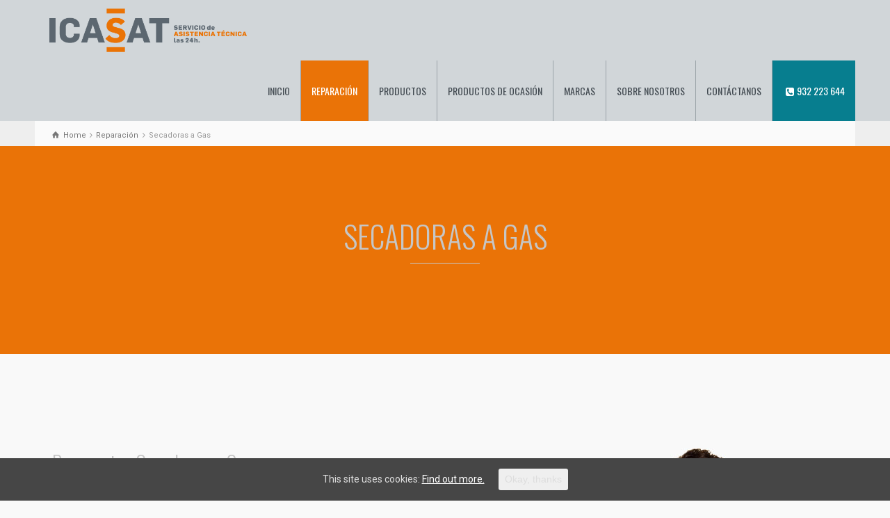

--- FILE ---
content_type: text/html; charset=UTF-8
request_url: https://www.icaserviciotecnico.com/reparacion/secadoras-a-gas/
body_size: 15740
content:
<!doctype html>
<html lang="es" class="no-js">
<head> 
<meta charset="UTF-8" />  
<meta name="viewport" content="width=device-width, initial-scale=1, maximum-scale=1">
<link rel="alternate" type="application/rss+xml" title="ICASAT &#8211; Servicio Técnico RSS Feed" href="https://www.icaserviciotecnico.com/feed/" />
<link rel="alternate" type="application/atom+xml" title="ICASAT &#8211; Servicio Técnico Atom Feed" href="https://www.icaserviciotecnico.com/feed/atom/" />
<link rel="pingback" href="https://www.icaserviciotecnico.com/xmlrpc.php" />
<title>Secadoras a Gas - ICASAT - Servicio Técnico</title>
<script type="text/javascript">/*<![CDATA[ */ var html = document.getElementsByTagName("html")[0]; html.className = html.className.replace("no-js", "js"); window.onerror=function(e,f){var body = document.getElementsByTagName("body")[0]; body.className = body.className.replace("rt-loading", ""); var e_file = document.createElement("a");e_file.href = f;console.log( e );console.log( e_file.pathname );}/* ]]>*/</script>

<!-- This site is optimized with the Yoast SEO plugin v12.1 - https://yoast.com/wordpress/plugins/seo/ -->
<link rel="canonical" href="https://www.icaserviciotecnico.com/reparacion/secadoras-a-gas/" />
<meta property="og:locale" content="es_ES" />
<meta property="og:type" content="article" />
<meta property="og:title" content="Secadoras a Gas - ICASAT - Servicio Técnico" />
<meta property="og:url" content="https://www.icaserviciotecnico.com/reparacion/secadoras-a-gas/" />
<meta property="og:site_name" content="ICASAT - Servicio Técnico" />
<meta property="article:publisher" content="https://www.facebook.com/icasat.aireacondicionado" />
<meta property="og:image" content="http://www.icaserviciotecnico.com/wp-content/uploads/2015/08/870_SECADORA-300x300.jpg" />
<meta name="twitter:card" content="summary" />
<meta name="twitter:title" content="Secadoras a Gas - ICASAT - Servicio Técnico" />
<meta name="twitter:image" content="http://www.icaserviciotecnico.com/wp-content/uploads/2015/08/870_SECADORA-300x300.jpg" />
<script type='application/ld+json' class='yoast-schema-graph yoast-schema-graph--main'>{"@context":"https://schema.org","@graph":[{"@type":"Organization","@id":"https://www.icaserviciotecnico.com/#organization","name":"ICASAT Servicio T\u00e9cnico Barcelona","url":"https://www.icaserviciotecnico.com/","sameAs":["https://www.facebook.com/icasat.aireacondicionado"],"logo":{"@type":"ImageObject","@id":"https://www.icaserviciotecnico.com/#logo","url":"https://www.icaserviciotecnico.com/wp-content/uploads/2015/06/icasat-logo.png","width":504,"height":125,"caption":"ICASAT Servicio T\u00e9cnico Barcelona"},"image":{"@id":"https://www.icaserviciotecnico.com/#logo"}},{"@type":"WebSite","@id":"https://www.icaserviciotecnico.com/#website","url":"https://www.icaserviciotecnico.com/","name":"ICASAT - Servicio T\u00e9cnico","publisher":{"@id":"https://www.icaserviciotecnico.com/#organization"},"potentialAction":{"@type":"SearchAction","target":"https://www.icaserviciotecnico.com/?s={search_term_string}","query-input":"required name=search_term_string"}},{"@type":"ImageObject","@id":"https://www.icaserviciotecnico.com/reparacion/secadoras-a-gas/#primaryimage","url":"http://www.icaserviciotecnico.com/wp-content/uploads/2015/08/870_SECADORA-300x300.jpg"},{"@type":"WebPage","@id":"https://www.icaserviciotecnico.com/reparacion/secadoras-a-gas/#webpage","url":"https://www.icaserviciotecnico.com/reparacion/secadoras-a-gas/","inLanguage":"es","name":"Secadoras a Gas - ICASAT - Servicio T\u00e9cnico","isPartOf":{"@id":"https://www.icaserviciotecnico.com/#website"},"primaryImageOfPage":{"@id":"https://www.icaserviciotecnico.com/reparacion/secadoras-a-gas/#primaryimage"},"datePublished":"2015-06-27T18:18:54+00:00","dateModified":"2015-10-16T10:22:00+00:00"}]}</script>
<!-- / Yoast SEO plugin. -->

<link rel='dns-prefetch' href='//www.icaserviciotecnico.com' />
<link rel='dns-prefetch' href='//fonts.googleapis.com' />
<link rel='dns-prefetch' href='//s.w.org' />
<link rel="alternate" type="application/rss+xml" title="ICASAT - Servicio Técnico &raquo; Feed" href="https://www.icaserviciotecnico.com/feed/" />
<link rel="alternate" type="application/rss+xml" title="ICASAT - Servicio Técnico &raquo; RSS de los comentarios" href="https://www.icaserviciotecnico.com/comments/feed/" />
<link rel="alternate" type="application/rss+xml" title="ICASAT - Servicio Técnico &raquo; Secadoras a Gas RSS de los comentarios" href="https://www.icaserviciotecnico.com/reparacion/secadoras-a-gas/feed/" />
		<script type="text/javascript">
			window._wpemojiSettings = {"baseUrl":"https:\/\/s.w.org\/images\/core\/emoji\/12.0.0-1\/72x72\/","ext":".png","svgUrl":"https:\/\/s.w.org\/images\/core\/emoji\/12.0.0-1\/svg\/","svgExt":".svg","source":{"concatemoji":"https:\/\/www.icaserviciotecnico.com\/wp-includes\/js\/wp-emoji-release.min.js?ver=5.2.23"}};
			!function(e,a,t){var n,r,o,i=a.createElement("canvas"),p=i.getContext&&i.getContext("2d");function s(e,t){var a=String.fromCharCode;p.clearRect(0,0,i.width,i.height),p.fillText(a.apply(this,e),0,0);e=i.toDataURL();return p.clearRect(0,0,i.width,i.height),p.fillText(a.apply(this,t),0,0),e===i.toDataURL()}function c(e){var t=a.createElement("script");t.src=e,t.defer=t.type="text/javascript",a.getElementsByTagName("head")[0].appendChild(t)}for(o=Array("flag","emoji"),t.supports={everything:!0,everythingExceptFlag:!0},r=0;r<o.length;r++)t.supports[o[r]]=function(e){if(!p||!p.fillText)return!1;switch(p.textBaseline="top",p.font="600 32px Arial",e){case"flag":return s([55356,56826,55356,56819],[55356,56826,8203,55356,56819])?!1:!s([55356,57332,56128,56423,56128,56418,56128,56421,56128,56430,56128,56423,56128,56447],[55356,57332,8203,56128,56423,8203,56128,56418,8203,56128,56421,8203,56128,56430,8203,56128,56423,8203,56128,56447]);case"emoji":return!s([55357,56424,55356,57342,8205,55358,56605,8205,55357,56424,55356,57340],[55357,56424,55356,57342,8203,55358,56605,8203,55357,56424,55356,57340])}return!1}(o[r]),t.supports.everything=t.supports.everything&&t.supports[o[r]],"flag"!==o[r]&&(t.supports.everythingExceptFlag=t.supports.everythingExceptFlag&&t.supports[o[r]]);t.supports.everythingExceptFlag=t.supports.everythingExceptFlag&&!t.supports.flag,t.DOMReady=!1,t.readyCallback=function(){t.DOMReady=!0},t.supports.everything||(n=function(){t.readyCallback()},a.addEventListener?(a.addEventListener("DOMContentLoaded",n,!1),e.addEventListener("load",n,!1)):(e.attachEvent("onload",n),a.attachEvent("onreadystatechange",function(){"complete"===a.readyState&&t.readyCallback()})),(n=t.source||{}).concatemoji?c(n.concatemoji):n.wpemoji&&n.twemoji&&(c(n.twemoji),c(n.wpemoji)))}(window,document,window._wpemojiSettings);
		</script>
		<style type="text/css">
img.wp-smiley,
img.emoji {
	display: inline !important;
	border: none !important;
	box-shadow: none !important;
	height: 1em !important;
	width: 1em !important;
	margin: 0 .07em !important;
	vertical-align: -0.1em !important;
	background: none !important;
	padding: 0 !important;
}
</style>
	<link rel='stylesheet' id='wp-block-library-css'  href='https://www.icaserviciotecnico.com/wp-includes/css/dist/block-library/style.min.css?ver=5.2.23' type='text/css' media='all' />
<link rel='stylesheet' id='wc-block-style-css'  href='https://www.icaserviciotecnico.com/wp-content/plugins/woocommerce/assets/css/blocks/style.css?ver=3.6.7' type='text/css' media='all' />
<link rel='stylesheet' id='rs-plugin-settings-css'  href='https://www.icaserviciotecnico.com/wp-content/plugins/revslider/public/assets/css/settings.css?ver=6.0.1' type='text/css' media='all' />
<style id='rs-plugin-settings-inline-css' type='text/css'>
.tp-caption a{color:#ff7302;text-shadow:none;-webkit-transition:all 0.2s ease-out;-moz-transition:all 0.2s ease-out;-o-transition:all 0.2s ease-out;-ms-transition:all 0.2s ease-out}.tp-caption a:hover{color:#ffa902}.largeredbtn{font-family:"Raleway",sans-serif;font-weight:900;font-size:16px;line-height:60px;color:#fff !important;text-decoration:none;padding-left:40px;padding-right:80px;padding-top:22px;padding-bottom:22px;background:rgb(234,91,31); background:-moz-linear-gradient(top,rgba(234,91,31,1) 0%,rgba(227,58,12,1) 100%); background:-webkit-gradient(linear,left top,left bottom,color-stop(0%,rgba(234,91,31,1)),color-stop(100%,rgba(227,58,12,1))); background:-webkit-linear-gradient(top,rgba(234,91,31,1) 0%,rgba(227,58,12,1) 100%); background:-o-linear-gradient(top,rgba(234,91,31,1) 0%,rgba(227,58,12,1) 100%); background:-ms-linear-gradient(top,rgba(234,91,31,1) 0%,rgba(227,58,12,1) 100%); background:linear-gradient(to bottom,rgba(234,91,31,1) 0%,rgba(227,58,12,1) 100%); filter:progid:DXImageTransform.Microsoft.gradient( startColorstr='#ea5b1f',endColorstr='#e33a0c',GradientType=0 )}.largeredbtn:hover{background:rgb(227,58,12); background:-moz-linear-gradient(top,rgba(227,58,12,1) 0%,rgba(234,91,31,1) 100%); background:-webkit-gradient(linear,left top,left bottom,color-stop(0%,rgba(227,58,12,1)),color-stop(100%,rgba(234,91,31,1))); background:-webkit-linear-gradient(top,rgba(227,58,12,1) 0%,rgba(234,91,31,1) 100%); background:-o-linear-gradient(top,rgba(227,58,12,1) 0%,rgba(234,91,31,1) 100%); background:-ms-linear-gradient(top,rgba(227,58,12,1) 0%,rgba(234,91,31,1) 100%); background:linear-gradient(to bottom,rgba(227,58,12,1) 0%,rgba(234,91,31,1) 100%); filter:progid:DXImageTransform.Microsoft.gradient( startColorstr='#e33a0c',endColorstr='#ea5b1f',GradientType=0 )}.fullrounded img{-webkit-border-radius:400px;-moz-border-radius:400px;border-radius:400px}.tp-caption a{color:#ff7302;text-shadow:none;-webkit-transition:all 0.2s ease-out;-moz-transition:all 0.2s ease-out;-o-transition:all 0.2s ease-out;-ms-transition:all 0.2s ease-out}.tp-caption a:hover{color:#ffa902}
</style>
<link rel='stylesheet' id='cookie-consent-style-css'  href='https://www.icaserviciotecnico.com/wp-content/plugins/uk-cookie-consent/assets/css/style.css?ver=5.2.23' type='text/css' media='all' />
<link rel='stylesheet' id='woob-bootstrap-style-css'  href='https://www.icaserviciotecnico.com/wp-content/plugins/woo-brand/css/framework/bootstrap.css?ver=5.2.23' type='text/css' media='all' />
<link rel='stylesheet' id='woob-front-end-style-css'  href='https://www.icaserviciotecnico.com/wp-content/plugins/woo-brand/css/front-style.css?ver=5.2.23' type='text/css' media='all' />
<link rel='stylesheet' id='woob-extra-button-style-css'  href='https://www.icaserviciotecnico.com/wp-content/plugins/woo-brand/css/extra-button/extra-style.css?ver=5.2.23' type='text/css' media='all' />
<link rel='stylesheet' id='woocommerce-smallscreen-css'  href='https://www.icaserviciotecnico.com/wp-content/plugins/woocommerce/assets/css/woocommerce-smallscreen.css?ver=3.6.7' type='text/css' media='only screen and (max-width: 768px)' />
<style id='woocommerce-inline-inline-css' type='text/css'>
.woocommerce form .form-row .required { visibility: visible; }
</style>
<link rel='stylesheet' id='parent-style-css'  href='https://www.icaserviciotecnico.com/wp-content/themes/rttheme19/style.css?ver=5.2.23' type='text/css' media='all' />
<link rel='stylesheet' id='theme-style-all-css'  href='https://www.icaserviciotecnico.com/wp-content/themes/rttheme19/css/layout2/app.min.css?ver=2.8.2' type='text/css' media='all' />
<link rel='stylesheet' id='rt-woocommerce-css'  href='https://www.icaserviciotecnico.com/wp-content/themes/rttheme19/css/woocommerce/rt-woocommerce.min.css?ver=2.8.2' type='text/css' media='all' />
<link rel='stylesheet' id='mediaelement-skin-css'  href='https://www.icaserviciotecnico.com/wp-content/themes/rttheme19/css/mejs-skin.min.css?ver=2.8.2' type='text/css' media='all' />
<link rel='stylesheet' id='fontello-css'  href='https://www.icaserviciotecnico.com/wp-content/themes/rttheme19/css/fontello/css/fontello.css?ver=2.8.2' type='text/css' media='all' />
<!--[if IE 9]>
<link rel='stylesheet' id='theme-ie9-css'  href='https://www.icaserviciotecnico.com/wp-content/themes/rttheme19/css/ie9.min.css?ver=2.8.2' type='text/css' media='all' />
<![endif]-->
<link rel='stylesheet' id='cf-front-css'  href='https://www.icaserviciotecnico.com/wp-content/plugins/caldera-forms/assets/build/css/caldera-forms-front.min.css?ver=1.8.7' type='text/css' media='all' />
<link rel='stylesheet' id='js_composer_front-css'  href='https://www.icaserviciotecnico.com/wp-content/plugins/js_composer/assets/css/js_composer.min.css?ver=5.7' type='text/css' media='all' />
<link rel='stylesheet' id='theme-style-css'  href='https://www.icaserviciotecnico.com/wp-content/themes/rttheme19-child/style.css?ver=5.2.23' type='text/css' media='all' />
<link rel='stylesheet' id='theme-dynamic-css'  href='https://www.icaserviciotecnico.com/wp-content/uploads/rttheme19/dynamic-style.css?ver=240530164947' type='text/css' media='all' />
<link rel='stylesheet' id='rt-google-fonts-css'  href='//fonts.googleapis.com/css?family=Oswald%3A300%2Cregular%7CRoboto%3Aregular%7CRoboto+Condensed%3A300&#038;subset=latin%2Cgreek%2Cgreek-ext%2Ccyrillic%2Ccyrillic-ext%2Cvietnamese%2Clatin-ext&#038;ver=1.0.0' type='text/css' media='all' />
<script type='text/javascript' src='https://www.icaserviciotecnico.com/wp-includes/js/jquery/jquery.js?ver=1.12.4-wp'></script>
<script type='text/javascript' src='https://www.icaserviciotecnico.com/wp-includes/js/jquery/jquery-migrate.min.js?ver=1.4.1'></script>
<script type='text/javascript' src='https://www.icaserviciotecnico.com/wp-content/plugins/revslider/public/assets/js/revolution.tools.min.js?ver=6.0'></script>
<script type='text/javascript' src='https://www.icaserviciotecnico.com/wp-content/plugins/revslider/public/assets/js/rs6.min.js?ver=6.0.1'></script>
<script type='text/javascript' src='https://www.icaserviciotecnico.com/wp-content/plugins/woo-brand/js/extra-button/extra-button.js?ver=5.2.23'></script>
<script type='text/javascript' src='https://www.icaserviciotecnico.com/wp-content/plugins/woocommerce/assets/js/jquery-blockui/jquery.blockUI.min.js?ver=2.70'></script>
<script type='text/javascript'>
/* <![CDATA[ */
var wc_add_to_cart_params = {"ajax_url":"\/wp-admin\/admin-ajax.php","wc_ajax_url":"\/?wc-ajax=%%endpoint%%","i18n_view_cart":"Ver carrito","cart_url":"https:\/\/www.icaserviciotecnico.com","is_cart":"","cart_redirect_after_add":"no"};
/* ]]> */
</script>
<script type='text/javascript' src='https://www.icaserviciotecnico.com/wp-content/plugins/woocommerce/assets/js/frontend/add-to-cart.min.js?ver=3.6.7'></script>
<script type='text/javascript' src='https://www.icaserviciotecnico.com/wp-content/plugins/js_composer/assets/js/vendors/woocommerce-add-to-cart.js?ver=5.7'></script>
<script type='text/javascript'>
var mejsL10n = {"language":"es","strings":{"mejs.install-flash":"Est\u00e1s usando un navegador que no tiene Flash activo o instalado. Por favor, activa el componente del reproductor Flash o descarga la \u00faltima versi\u00f3n desde https:\/\/get.adobe.com\/flashplayer\/","mejs.fullscreen-off":"Salir de pantalla completa","mejs.fullscreen-on":"Ver en pantalla completa","mejs.download-video":"Descargar v\u00eddeo","mejs.fullscreen":"Pantalla completa","mejs.time-jump-forward":["Saltar %1 segundo hacia adelante","Salta hacia adelante %1 segundos"],"mejs.loop":"Alternar bucle","mejs.play":"Reproducir","mejs.pause":"Pausa","mejs.close":"Cerrar","mejs.time-slider":"Control de tiempo","mejs.time-help-text":"Usa las teclas de direcci\u00f3n izquierda\/derecha para avanzar un segundo, y las flechas arriba\/abajo para avanzar diez segundos.","mejs.time-skip-back":["Saltar atr\u00e1s 1 segundo","Retroceder %1 segundos"],"mejs.captions-subtitles":"Pies de foto \/ Subt\u00edtulos","mejs.captions-chapters":"Cap\u00edtulos","mejs.none":"Ninguna","mejs.mute-toggle":"Desactivar sonido","mejs.volume-help-text":"Utiliza las teclas de flecha arriba\/abajo para aumentar o disminuir el volumen.","mejs.unmute":"Activar sonido","mejs.mute":"Silenciar","mejs.volume-slider":"Control de volumen","mejs.video-player":"Reproductor de v\u00eddeo","mejs.audio-player":"Reproductor de audio","mejs.ad-skip":"Saltar anuncio","mejs.ad-skip-info":["Saltar en 1 segundo","Saltar en %1 segundos"],"mejs.source-chooser":"Selector de origen","mejs.stop":"Parar","mejs.speed-rate":"Tasa de velocidad","mejs.live-broadcast":"Transmisi\u00f3n en vivo","mejs.afrikaans":"Africano","mejs.albanian":"Albano","mejs.arabic":"\u00c1rabe","mejs.belarusian":"Bielorruso","mejs.bulgarian":"B\u00falgaro","mejs.catalan":"Catal\u00e1n","mejs.chinese":"Chino","mejs.chinese-simplified":"Chino (Simplificado)","mejs.chinese-traditional":"Chino (Tradicional)","mejs.croatian":"Croata","mejs.czech":"Checo","mejs.danish":"Dan\u00e9s","mejs.dutch":"Neerland\u00e9s","mejs.english":"Ingl\u00e9s","mejs.estonian":"Estonio","mejs.filipino":"Filipino","mejs.finnish":"Fin\u00e9s","mejs.french":"Franc\u00e9s","mejs.galician":"Gallego","mejs.german":"Alem\u00e1n","mejs.greek":"Griego","mejs.haitian-creole":"Creole haitiano","mejs.hebrew":"Hebreo","mejs.hindi":"Indio","mejs.hungarian":"H\u00fangaro","mejs.icelandic":"Island\u00e9s","mejs.indonesian":"Indonesio","mejs.irish":"Irland\u00e9s","mejs.italian":"Italiano","mejs.japanese":"Japon\u00e9s","mejs.korean":"Coreano","mejs.latvian":"Let\u00f3n","mejs.lithuanian":"Lituano","mejs.macedonian":"Macedonio","mejs.malay":"Malayo","mejs.maltese":"Malt\u00e9s","mejs.norwegian":"Noruego","mejs.persian":"Persa","mejs.polish":"Polaco","mejs.portuguese":"Portugu\u00e9s","mejs.romanian":"Rumano","mejs.russian":"Ruso","mejs.serbian":"Serbio","mejs.slovak":"Eslovaco","mejs.slovenian":"Esloveno","mejs.spanish":"Espa\u00f1ol","mejs.swahili":"Swahili","mejs.swedish":"Sueco","mejs.tagalog":"Tagalo","mejs.thai":"Thai","mejs.turkish":"Turco","mejs.ukrainian":"Ukraniano","mejs.vietnamese":"Vietnamita","mejs.welsh":"Gal\u00e9s","mejs.yiddish":"Yiddish"}};
</script>
<script type='text/javascript' src='https://www.icaserviciotecnico.com/wp-includes/js/mediaelement/mediaelement-and-player.min.js?ver=4.2.6-78496d1'></script>
<script type='text/javascript' src='https://www.icaserviciotecnico.com/wp-includes/js/mediaelement/mediaelement-migrate.min.js?ver=5.2.23'></script>
<script type='text/javascript'>
/* <![CDATA[ */
var _wpmejsSettings = {"pluginPath":"\/wp-includes\/js\/mediaelement\/","classPrefix":"mejs-","stretching":"responsive"};
/* ]]> */
</script>
<link rel='https://api.w.org/' href='https://www.icaserviciotecnico.com/wp-json/' />
<link rel="EditURI" type="application/rsd+xml" title="RSD" href="https://www.icaserviciotecnico.com/xmlrpc.php?rsd" />
<link rel="wlwmanifest" type="application/wlwmanifest+xml" href="https://www.icaserviciotecnico.com/wp-includes/wlwmanifest.xml" /> 
<meta name="generator" content="WordPress 5.2.23" />
<meta name="generator" content="WooCommerce 3.6.7" />
<link rel='shortlink' href='https://www.icaserviciotecnico.com/?p=3016' />
<link rel="alternate" type="application/json+oembed" href="https://www.icaserviciotecnico.com/wp-json/oembed/1.0/embed?url=https%3A%2F%2Fwww.icaserviciotecnico.com%2Freparacion%2Fsecadoras-a-gas%2F" />
<link rel="alternate" type="text/xml+oembed" href="https://www.icaserviciotecnico.com/wp-json/oembed/1.0/embed?url=https%3A%2F%2Fwww.icaserviciotecnico.com%2Freparacion%2Fsecadoras-a-gas%2F&#038;format=xml" />
<style id="ctcc-css" type="text/css" media="screen">
				#catapult-cookie-bar {
					box-sizing: border-box;
					max-height: 0;
					opacity: 0;
					z-index: 99999;
					overflow: hidden;
					color: #ddd;
					position: fixed;
					left: 0;
					bottom: 0;
					width: 100%;
					background-color: #464646;
				}
				#catapult-cookie-bar a {
					color: #fff;
				}
				#catapult-cookie-bar .x_close span {
					background-color: ;
				}
				button#catapultCookie {
					background:;
					color: ;
					border: 0; padding: 6px 9px; border-radius: 3px;
				}
				#catapult-cookie-bar h3 {
					color: #ddd;
				}
				.has-cookie-bar #catapult-cookie-bar {
					opacity: 1;
					max-height: 999px;
					min-height: 30px;
				}</style>
<!--[if lt IE 9]><script src="https://www.icaserviciotecnico.com/wp-content/themes/rttheme19/js/html5shiv.min.js"></script><![endif]-->
<!--[if gte IE 9]> <style type="text/css"> .gradient { filter: none; } </style> <![endif]-->

<!--Child Theme:Yes Theme Version:2.8.2 Plugin Version:2.8-->
	<noscript><style>.woocommerce-product-gallery{ opacity: 1 !important; }</style></noscript>
	<meta name="generator" content="Powered by WPBakery Page Builder - drag and drop page builder for WordPress."/>
<!--[if lte IE 9]><link rel="stylesheet" type="text/css" href="https://www.icaserviciotecnico.com/wp-content/plugins/js_composer/assets/css/vc_lte_ie9.min.css" media="screen"><![endif]--><meta name="generator" content="Powered by Slider Revolution 6.0.1 - responsive, Mobile-Friendly Slider Plugin for WordPress with comfortable drag and drop interface." />
<link rel="icon" href="https://www.icaserviciotecnico.com/wp-content/uploads/2024/05/favicon.gif" sizes="32x32" />
<link rel="icon" href="https://www.icaserviciotecnico.com/wp-content/uploads/2024/05/favicon.gif" sizes="192x192" />
<link rel="apple-touch-icon-precomposed" href="https://www.icaserviciotecnico.com/wp-content/uploads/2024/05/favicon.gif" />
<meta name="msapplication-TileImage" content="https://www.icaserviciotecnico.com/wp-content/uploads/2024/05/favicon.gif" />
<script type="text/javascript">function setREVStartSize(a){try{var b,c=document.getElementById(a.c).parentNode.offsetWidth;if(c=0===c||isNaN(c)?window.innerWidth:c,a.tabw=void 0===a.tabw?0:parseInt(a.tabw),a.thumbw=void 0===a.thumbw?0:parseInt(a.thumbw),a.tabh=void 0===a.tabh?0:parseInt(a.tabh),a.thumbh=void 0===a.thumbh?0:parseInt(a.thumbh),a.tabhide=void 0===a.tabhide?0:parseInt(a.tabhide),a.thumbhide=void 0===a.thumbhide?0:parseInt(a.thumbhide),a.mh=void 0===a.mh||""==a.mh?0:a.mh,"fullscreen"===a.layout||"fullscreen"===a.l)b=Math.max(a.mh,window.innerHeight);else{for(var d in a.gw=Array.isArray(a.gw)?a.gw:[a.gw],a.rl)(void 0===a.gw[d]||0===a.gw[d])&&(a.gw[d]=a.gw[d-1]);for(var d in a.gh=void 0===a.el||""===a.el||Array.isArray(a.el)&&0==a.el.length?a.gh:a.el,a.gh=Array.isArray(a.gh)?a.gh:[a.gh],a.rl)(void 0===a.gh[d]||0===a.gh[d])&&(a.gh[d]=a.gh[d-1]);var e,f=Array(a.rl.length),g=0;for(var d in a.tabw=a.tabhide>=c?0:a.tabw,a.thumbw=a.thumbhide>=c?0:a.thumbw,a.tabh=a.tabhide>=c?0:a.tabh,a.thumbh=a.thumbhide>=c?0:a.thumbh,a.rl)f[d]=a.rl[d]<window.innerWidth?0:a.rl[d];for(var d in e=f[0],f)e>f[d]&&0<f[d]&&(e=f[d],g=d);var h=c>a.gw[g]+a.tabw+a.thumbw?1:(c-(a.tabw+a.thumbw))/a.gw[g];b=a.gh[g]*h+(a.tabh+a.thumbh)}void 0===window.rs_init_css&&(window.rs_init_css=document.head.appendChild(document.createElement("style"))),document.getElementById(a.c).height=b,window.rs_init_css.innerHTML+="#"+a.c+"_wrapper { height: "+b+"px }"}catch(a){console.log("Failure at Presize of Slider:"+a)}};</script>
<noscript><style type="text/css"> .wpb_animate_when_almost_visible { opacity: 1; }</style></noscript></head>
<body class="page-template-default page page-id-3016 page-child parent-pageid-2915 woocommerce-no-js rt-loading  layout2 wpb-js-composer js-comp-ver-5.7 vc_responsive">
<div class="go-to-top icon-up-open"></div>
		<!-- loader -->
		<div id="loader-wrapper"><div id="loader"></div></div>
		<!-- / #loader -->
		
<!-- background wrapper -->
<div id="container">   
 
	

				

	<header class="top-header fullwidth sticky">

				

		<div class="header-elements default">
		
			<!-- mobile menu button -->
			<div class="mobile-menu-button icon-menu"></div>

			
			<!-- logo -->
			<div id="logo" class="site-logo">
				 <a href="https://www.icaserviciotecnico.com" title="ICASAT - Servicio Técnico"><img src="https://www.icaserviciotecnico.com/wp-content/uploads/2015/06/icasat-logo.png" alt="ICASAT - Servicio Técnico" width="504" height="125" class="main_logo" /></a> 			</div><!-- / end #logo -->

			<div class="header-right">
						

				<!-- navigation holder -->
				    

				<nav id="navigation_bar" class="menu-main-navigation-container"><ul id="navigation" class="menu"><li id='menu-item-2830' data-depth='0' class="menu-item menu-item-type-post_type menu-item-object-page menu-item-home"><a  href="https://www.icaserviciotecnico.com/">Inicio</a> </li>
<li id='menu-item-2925' data-depth='0' class="menu-item menu-item-type-post_type menu-item-object-page current-page-ancestor current-menu-ancestor current-menu-parent current-page-parent current_page_parent current_page_ancestor menu-item-has-children"><a  href="https://www.icaserviciotecnico.com/reparacion/">Reparación</a> 
<ul class="sub-menu">
<li id='menu-item-2934' data-depth='1' class="menu-item menu-item-type-post_type menu-item-object-page"><a  href="https://www.icaserviciotecnico.com/reparacion/aire-acondicionado/">Aire Acondicionado</a> </li>
<li id='menu-item-3023' data-depth='1' class="menu-item menu-item-type-post_type menu-item-object-page"><a  href="https://www.icaserviciotecnico.com/reparacion/termos-electricos/">Termos Eléctricos</a> </li>
<li id='menu-item-3024' data-depth='1' class="menu-item menu-item-type-post_type menu-item-object-page current-menu-item page_item page-item-3016 current_page_item"><a  href="https://www.icaserviciotecnico.com/reparacion/secadoras-a-gas/">Secadoras a Gas</a> </li>
<li id='menu-item-3025' data-depth='1' class="menu-item menu-item-type-post_type menu-item-object-page"><a  href="https://www.icaserviciotecnico.com/reparacion/calentadores/">Calentadores</a> </li>
<li id='menu-item-3026' data-depth='1' class="menu-item menu-item-type-post_type menu-item-object-page"><a  href="https://www.icaserviciotecnico.com/reparacion/calderas-de-gasoil/">Calderas de Gasoil</a> </li>
<li id='menu-item-3027' data-depth='1' class="menu-item menu-item-type-post_type menu-item-object-page"><a  href="https://www.icaserviciotecnico.com/reparacion/calderas-de-gas/">Calderas de Gas</a> </li>
</ul>
</li>
<li id='menu-item-2962' data-depth='0' class="menu-item menu-item-type-post_type menu-item-object-page menu-item-has-children"><a  href="https://www.icaserviciotecnico.com/productos/">Productos</a> 
<ul class="sub-menu">
<li id='menu-item-2977' data-depth='1' class="menu-item menu-item-type-taxonomy menu-item-object-product_cat"><a  href="https://www.icaserviciotecnico.com/producto-categoria/aire-acondicionado/">Aire Acondicionado</a> </li>
<li id='menu-item-2978' data-depth='1' class="menu-item menu-item-type-taxonomy menu-item-object-product_cat"><a  href="https://www.icaserviciotecnico.com/producto-categoria/calderas/">Calderas de Condensación</a> </li>
<li id='menu-item-2981' data-depth='1' class="menu-item menu-item-type-taxonomy menu-item-object-product_cat"><a  href="https://www.icaserviciotecnico.com/producto-categoria/termos-electricos/">Termos Electricos</a> </li>
<li id='menu-item-2979' data-depth='1' class="menu-item menu-item-type-taxonomy menu-item-object-product_cat"><a  href="https://www.icaserviciotecnico.com/producto-categoria/calderas-de-gasoil/">Calderas de Gasoil</a> </li>
<li id='menu-item-2980' data-depth='1' class="menu-item menu-item-type-taxonomy menu-item-object-product_cat"><a  href="https://www.icaserviciotecnico.com/producto-categoria/calentadores/">Calentadores</a> </li>
<li id='menu-item-3034' data-depth='1' class="menu-item menu-item-type-taxonomy menu-item-object-product_cat"><a  href="https://www.icaserviciotecnico.com/producto-categoria/secadoras-a-gas/">Secadoras a Gas</a> </li>
<li id='menu-item-3028' data-depth='1' class="menu-item menu-item-type-taxonomy menu-item-object-product_cat"><a  href="https://www.icaserviciotecnico.com/producto-categoria/campanas/">Campanas</a> </li>
<li id='menu-item-3029' data-depth='1' class="menu-item menu-item-type-taxonomy menu-item-object-product_cat"><a  href="https://www.icaserviciotecnico.com/producto-categoria/cocina/">Cocina</a> </li>
<li id='menu-item-3030' data-depth='1' class="menu-item menu-item-type-taxonomy menu-item-object-product_cat"><a  href="https://www.icaserviciotecnico.com/producto-categoria/encimeras/">Encimeras</a> </li>
<li id='menu-item-3031' data-depth='1' class="menu-item menu-item-type-taxonomy menu-item-object-product_cat"><a  href="https://www.icaserviciotecnico.com/producto-categoria/hornos/">Hornos</a> </li>
<li id='menu-item-3033' data-depth='1' class="menu-item menu-item-type-taxonomy menu-item-object-product_cat"><a  href="https://www.icaserviciotecnico.com/producto-categoria/lavavajillas/">Lavavajillas</a> </li>
<li id='menu-item-3032' data-depth='1' class="menu-item menu-item-type-taxonomy menu-item-object-product_cat"><a  href="https://www.icaserviciotecnico.com/producto-categoria/lavadoras/">Lavadoras</a> </li>
</ul>
</li>
<li id='menu-item-3241' data-depth='0' class="menu-item menu-item-type-taxonomy menu-item-object-product_cat menu-item-has-children"><a  href="https://www.icaserviciotecnico.com/producto-categoria/productos-de-ocasion/">Productos de Ocasión</a> 
<ul class="sub-menu">
<li id='menu-item-3242' data-depth='1' class="menu-item menu-item-type-taxonomy menu-item-object-product_cat"><a  href="https://www.icaserviciotecnico.com/producto-categoria/productos-de-ocasion/aire-acondicionado-ocasion/">Aire Acondicionado de Ocasión</a> </li>
<li id='menu-item-3243' data-depth='1' class="menu-item menu-item-type-taxonomy menu-item-object-product_cat"><a  href="https://www.icaserviciotecnico.com/producto-categoria/productos-de-ocasion/calderas-ocasion/">Calderas de Ocasión</a> </li>
<li id='menu-item-3244' data-depth='1' class="menu-item menu-item-type-taxonomy menu-item-object-product_cat"><a  href="https://www.icaserviciotecnico.com/producto-categoria/productos-de-ocasion/calentadores-de-ocasion/">Calentadores de Ocasión</a> </li>
<li id='menu-item-3245' data-depth='1' class="menu-item menu-item-type-taxonomy menu-item-object-product_cat"><a  href="https://www.icaserviciotecnico.com/producto-categoria/productos-de-ocasion/secadores-a-gas-de-ocasion/">Secadores a Gas de Ocasión</a> </li>
</ul>
</li>
<li id='menu-item-3052' data-depth='0' class="menu-item menu-item-type-custom menu-item-object-custom menu-item-has-children"><a  href="#">Marcas</a> 
<ul class="sub-menu">
<li id='menu-item-3039' data-depth='1' class="menu-item menu-item-type-taxonomy menu-item-object-product_brand"><a  href="https://www.icaserviciotecnico.com/marcas/daikin/">Daikin</a> </li>
<li id='menu-item-3040' data-depth='1' class="menu-item menu-item-type-taxonomy menu-item-object-product_brand"><a  href="https://www.icaserviciotecnico.com/marcas/edesa/">Edesa</a> </li>
<li id='menu-item-3041' data-depth='1' class="menu-item menu-item-type-taxonomy menu-item-object-product_brand"><a  href="https://www.icaserviciotecnico.com/marcas/fagor/">Fagor</a> </li>
<li id='menu-item-3043' data-depth='1' class="menu-item menu-item-type-taxonomy menu-item-object-product_brand"><a  href="https://www.icaserviciotecnico.com/marcas/fleck/">Fleck</a> </li>
<li id='menu-item-3045' data-depth='1' class="menu-item menu-item-type-taxonomy menu-item-object-product_brand"><a  href="https://www.icaserviciotecnico.com/marcas/mitsubishi/">Mitsubishi</a> </li>
<li id='menu-item-3044' data-depth='1' class="menu-item menu-item-type-taxonomy menu-item-object-product_brand"><a  href="https://www.icaserviciotecnico.com/marcas/junkers/">Junkers</a> </li>
<li id='menu-item-3046' data-depth='1' class="menu-item menu-item-type-taxonomy menu-item-object-product_brand"><a  href="https://www.icaserviciotecnico.com/marcas/neckar/">Neckar</a> </li>
<li id='menu-item-3038' data-depth='1' class="menu-item menu-item-type-taxonomy menu-item-object-product_brand"><a  href="https://www.icaserviciotecnico.com/marcas/beretta/">Beretta</a> </li>
<li id='menu-item-3047' data-depth='1' class="menu-item menu-item-type-taxonomy menu-item-object-product_brand"><a  href="https://www.icaserviciotecnico.com/marcas/baxiroca/">Baxi Roca</a> </li>
<li id='menu-item-3042' data-depth='1' class="menu-item menu-item-type-taxonomy menu-item-object-product_brand"><a  href="https://www.icaserviciotecnico.com/marcas/ferroli/">Ferroli</a> </li>
<li id='menu-item-3048' data-depth='1' class="menu-item menu-item-type-taxonomy menu-item-object-product_brand"><a  href="https://www.icaserviciotecnico.com/marcas/saunier-duval/">Saunier Duval</a> </li>
<li id='menu-item-3050' data-depth='1' class="menu-item menu-item-type-taxonomy menu-item-object-product_brand"><a  href="https://www.icaserviciotecnico.com/marcas/thermor/">Thermor</a> </li>
<li id='menu-item-3049' data-depth='1' class="menu-item menu-item-type-taxonomy menu-item-object-product_brand"><a  href="https://www.icaserviciotecnico.com/marcas/smeg/">Smeg</a> </li>
<li id='menu-item-3051' data-depth='1' class="menu-item menu-item-type-taxonomy menu-item-object-product_brand"><a  href="https://www.icaserviciotecnico.com/marcas/vaillant/">Vaillant</a> </li>
<li id='menu-item-3890' data-depth='1' class="menu-item menu-item-type-taxonomy menu-item-object-product_brand"><a  href="https://www.icaserviciotecnico.com/marcas/white-knight/">White Knight</a> </li>
</ul>
</li>
<li id='menu-item-2837' data-depth='0' class="menu-item menu-item-type-post_type menu-item-object-page menu-item-has-children"><a  href="https://www.icaserviciotecnico.com/sobre-icasat/">Sobre nosotros</a> 
<ul class="sub-menu">
<li id='menu-item-2859' data-depth='1' class="menu-item menu-item-type-post_type menu-item-object-page"><a  href="https://www.icaserviciotecnico.com/testimonios/">Reseñas</a> </li>
</ul>
</li>
<li id='menu-item-2839' data-depth='0' class="menu-item menu-item-type-post_type menu-item-object-page"><a  href="https://www.icaserviciotecnico.com/contactanos/">Contáctanos</a> </li>
<li id='menu-item-3161' data-depth='0' class="menu-item menu-item-type-custom menu-item-object-custom"><a  class="icon-phone-squared" href="tel:932223644">932 223 644</a> </li>
</ul></nav>		
				
			</div><!-- / end .header-right -->

		</div>
	</header>



	<!-- main contents -->
	<div id="main_content">

	
<div class="content_row row sub_page_header fullwidth " style="background-color: #eeeeee;">
	
	<div class="content_row_wrapper  default" ><div class="col col-sm-12"><div class="breadcrumb"><ol vocab="http://schema.org/" typeof="BreadcrumbList">
<li property="itemListElement" typeof="ListItem">
<a property="item" typeof="WebPage" class="icon-home" href="https://www.icaserviciotecnico.com"><span property="name">Home</span></a>
<meta property="position" content="1"></li>
 <span class="icon-angle-right"></span> <li property="itemListElement" typeof="ListItem">
<a property="item" typeof="WebPage" class="" href="https://www.icaserviciotecnico.com/reparacion/"><span property="name">Reparación</span></a>
<meta property="position" content="2"></li>
 <span class="icon-angle-right"></span> <li>
<span>Secadoras a Gas</span>
</li>
</ol>
</div></div></div>
</div>

	
				 
	 

						
			
			
							
				
				<div  class="content_row row vc_row wpb_row  alt-style-2 fullwidth" >
	
	<div class="content_row_wrapper  default" style="padding-top:100px;padding-bottom:100px;">
	<div class="vc_col-sm-12 wpb_column vc_column_container">
		<div class="wpb_wrapper">
			<div class="rt_heading_wrapper style-4">
						<h1 class="rt_heading  style-4" >SECADORAS A GAS</h1>
					</div>
		</div>
	</div>

</div>
</div>

<div  class="content_row row vc_row wpb_row  default-style fullwidth" >
	
	<div class="content_row_wrapper  default" style="padding-top:80px;padding-bottom:0px;"><div class="vc_col-sm-8 wpb_column vc_column_container global-style" style="padding-top:60px;">
		<div class="wpb_wrapper">
			<div class="rt_heading_wrapper style-1">
						<h2 class="rt_heading  style-1" >Reparacion Secadoras a Gas</h2>
					</div>
	<div class="wpb_text_column wpb_content_element  script-font" >
		<div class="wpb_wrapper">
			<p><span style="font-weight: 400;"> Servicio Técnico White Knight &#8211; Smeg</span></p>
<p><span style="font-weight: 400;">Somos </span><b>Servicio Técnico White Knight &#8211; Smeg</b></p>
<p><b>Servicio Técnico</b><span style="font-weight: 400;">,</span><b> Secadoras Domésticas</b><span style="font-weight: 400;"> </span><b>de Gas White Knight &#8211; Smeg, todas los electrodomésticos White Knight &#8211; Smeg.</b></p>
<p><span style="font-weight: 400;">Nuestra área de servicio de </span><b>reparaciones</b><span style="font-weight: 400;"> cubre toda la zona de </span><b>Barcelona</b><span style="font-weight: 400;">, la zona del </span><b>Maresme</b><span style="font-weight: 400;"> y la del </span><b>Vallés</b><span style="font-weight: 400;">.</span></p>
<p><span style="font-weight: 400;">Reparamos su avería en el mismo día. Nos adaptamos a su horario.</span></p>
<p><span style="font-weight: 400;">Nuestros </span><b>técnicos</b><span style="font-weight: 400;"> son </span><b>profesionales</b><span style="font-weight: 400;"> altamente </span><b>cualificados</b><span style="font-weight: 400;"> y nuestros equipos avanzados, garantizando que la </span><b>reparación</b><span style="font-weight: 400;"> será óptima.</span></p>
<p><span style="font-weight: 400;">En </span><b>ICASAT</b><span style="font-weight: 400;">, le ofrecemos nuestra </span><b>Atención Técnica las 24 horas</b><span style="font-weight: 400;"> del día durante, todos los días del año. Si tiene una avería nosotros le llamamos.</span></p>
<p><b>ICASAT</b><span style="font-weight: 400;"> ofrece una multitud de </span><b>servicios</b><span style="font-weight: 400;"> con único propósito es para dar a nuestros clientes un punto de referencia práctico para cada necesidad y urgencia.</span></p>
<p><span style="font-weight: 400;">El </span><b>mantenimiento</b><span style="font-weight: 400;"> de </span><b>su secadora</b><span style="font-weight: 400;"> representa un aumento de la seguridad y gran ahorro.</span></p>
<p><span style="font-weight: 400;">El control y </span><b>mantenimiento</b><span style="font-weight: 400;"> de </span><b>sus electrodomésticos </b><span style="font-weight: 400;"> es un deber de todos los ciudadanos y una obligación legal para ayudar a proteger su propia seguridad y la de los demás.</span></p>
<p><span style="font-weight: 400;">La </span><b>Secadora a gas White Knight &#8211; Smeg,</b><span style="font-weight: 400;"> son como su automóvil, requiere controles periódicos que sean llevados a cabo por </span><b>personal</b><span style="font-weight: 400;"> </span><b>cualificado</b><span style="font-weight: 400;"> que sea confiable y eficiente asegurando un mejor rendimiento y menor consumo de combustible.</span></p>
<p><span style="font-weight: 400;">Esto ahorra y tiene un impacto significativo en los costes de su secadora a gas </span><b>White Knight &#8211; Smeg</b><span style="font-weight: 400;"> y electrodomésticos.</span></p>
<p>&nbsp;</p>
<p><span style="font-weight: 400;"> <a href="http://www.icaserviciotecnico.com/wp-content/uploads/2015/08/870_SECADORA.jpg"><img class="alignnone size-medium wp-image-3537" src="http://www.icaserviciotecnico.com/wp-content/uploads/2015/08/870_SECADORA-300x300.jpg" alt="870_SECADORA" width="300" height="300" srcset="https://www.icaserviciotecnico.com/wp-content/uploads/2015/08/870_SECADORA-300x300.jpg 300w, https://www.icaserviciotecnico.com/wp-content/uploads/2015/08/870_SECADORA-100x100.jpg 100w, https://www.icaserviciotecnico.com/wp-content/uploads/2015/08/870_SECADORA.jpg 600w, https://www.icaserviciotecnico.com/wp-content/uploads/2015/08/870_SECADORA-150x150.jpg 150w" sizes="(max-width: 300px) 100vw, 300px" /></a></span></p>
<p><span style="font-weight: 400;">Las secadoras domésticas de gas, eliminan la humedad de la ropa mediante el flujo de aire caliente, una vez concluido el proceso de lavado y de centrifugado, común en todas las lavadoras. Además, mediante el programa anti-arrugas, también disminuiremos el apelmazamiento de la ropa, consiguiendo así un fácil planchado.</span></p>
<p><span style="font-weight: 400;">El tamaño de una </span><b>secadora de gas White Knight y Smeg, </b><span style="font-weight: 400;">es similar al de los aparatos de lavado ordinarios (aproximadamente 85 x 60 x 57 cm.), facilitando así el proceso de instalación y emplazamiento. Su capacidad de carga es equivalente a la de cualquier otra lavadora (desde un mínimo de 7 kg. hasta un máximo de 15 kg. aproximadamente).</span></p>
<p><span style="font-weight: 400;">Gracias a los avances de la tecnología, en la actualidad las secadoras utilizan como energía tanto el gas como la electricidad.</span></p>
<h2><b>Venta, instalación y mantenimiento de secadoras de gas</b></h2>
<p><span style="font-weight: 400;">La </span><b>secadora de gas </b><span style="font-weight: 400;">doméstica White Knight &#8211; Smeg</span><b>, </b><span style="font-weight: 400;">dispone de 3KW de potencia térmica, mientras que la potencia eléctrica que requiere es solo de 0’2 KW, lo que nos supone un ahorro notable frente a las alternativas más convencionales.</span></p>
<p><span style="font-weight: 400;">Existe una extensa variedad de modelos y de marcas a la venta en nuestro país, con</span><b>diferentes capacidades de carga</b><span style="font-weight: 400;">, distintos tamaños, distintos precios, etc.</span></p>
<p><span style="font-weight: 400;"><span style="font-weight: 400;">Si desea obtener información sobre nuestros modelos de secadoras de gas o si quiere que un técnico revise la suya a domicilio y optimice su funcionalidad, solo tiene que contactar con nosotros llamándonos al, 932 22 36 44</span><b>. </b><span style="font-weight: 400;">Le ofreceremos asesoramiento personalizado y de manera totalmente gratuita. Su nueva </span><b>secadora de gas White Knight &#8211; Smeg,</b><span style="font-weight: 400;"> le espera en ICASAT.</span></span></p>

		</div>
	</div>
<div class="vc_empty_space"   style="height: 30px" ><span class="vc_empty_space_inner"></span></div>
<div class="rt_heading_wrapper style-1">
						<h5 class="rt_heading  style-1" >Reparamos los siguientes marcas de secadoras a gas</h5>
					</div><ul class="wb-bxslider wb-car-car  wb-carousel-layout wb-car-cnt " id="slider_143"  style="visibility:hidden" ><li>
					<div class="wb-car-item-cnt" rel="tipsy" title="Beretta"><a href="https://www.icaserviciotecnico.com/marcas/beretta/"  aria-label="Beretta"  ><img src="https://www.icaserviciotecnico.com/wp-content/uploads/2015/06/beretta-logo.png"  alt="Beretta"></a></div>
				</li><li>
					<div class="wb-car-item-cnt" rel="tipsy" title="Daikin"><a href="https://www.icaserviciotecnico.com/marcas/daikin/"  aria-label="Daikin"  ><img src="https://www.icaserviciotecnico.com/wp-content/uploads/2015/06/daikin-logo.png"  alt="Daikin"></a></div>
				</li><li>
					<div class="wb-car-item-cnt" rel="tipsy" title="Edesa"><a href="https://www.icaserviciotecnico.com/marcas/edesa/"  aria-label="Edesa"  ><img src="https://www.icaserviciotecnico.com/wp-content/uploads/2015/06/edesa-logo.png"  alt="Edesa"></a></div>
				</li><li>
					<div class="wb-car-item-cnt" rel="tipsy" title="Fagor"><a href="https://www.icaserviciotecnico.com/marcas/fagor/"  aria-label="Fagor"  ><img src="https://www.icaserviciotecnico.com/wp-content/uploads/2015/06/fagor-logo.png"  alt="Fagor"></a></div>
				</li><li>
					<div class="wb-car-item-cnt" rel="tipsy" title="Ferroli"><a href="https://www.icaserviciotecnico.com/marcas/ferroli/"  aria-label="Ferroli"  ><img src="https://www.icaserviciotecnico.com/wp-content/uploads/2015/06/ferroli-logo.png"  alt="Ferroli"></a></div>
				</li><li>
					<div class="wb-car-item-cnt" rel="tipsy" title="Fleck"><a href="https://www.icaserviciotecnico.com/marcas/fleck/"  aria-label="Fleck"  ><img src="https://www.icaserviciotecnico.com/wp-content/uploads/2015/06/fleck-logo.png"  alt="Fleck"></a></div>
				</li><li>
					<div class="wb-car-item-cnt" rel="tipsy" title="Junkers"><a href="https://www.icaserviciotecnico.com/marcas/junkers/"  aria-label="Junkers"  ><img src="https://www.icaserviciotecnico.com/wp-content/uploads/2015/06/junkers-logo.png"  alt="Junkers"></a></div>
				</li><li>
					<div class="wb-car-item-cnt" rel="tipsy" title="Mitsubishi"><a href="https://www.icaserviciotecnico.com/marcas/mitsubishi/"  aria-label="Mitsubishi"  ><img src="https://www.icaserviciotecnico.com/wp-content/uploads/2015/06/mitsubishi-logo.png"  alt="Mitsubishi"></a></div>
				</li><li>
					<div class="wb-car-item-cnt" rel="tipsy" title="Neckar"><a href="https://www.icaserviciotecnico.com/marcas/neckar/"  aria-label="Neckar"  ><img src="https://www.icaserviciotecnico.com/wp-content/uploads/2015/06/neckar-logo.png"  alt="Neckar"></a></div>
				</li><li>
					<div class="wb-car-item-cnt" rel="tipsy" title="Saunier Duval"><a href="https://www.icaserviciotecnico.com/marcas/saunier-duval/"  aria-label="Saunier Duval"  ><img src="https://www.icaserviciotecnico.com/wp-content/uploads/2015/06/saunier-duval-logo.png"  alt="Saunier Duval"></a></div>
				</li><li>
					<div class="wb-car-item-cnt" rel="tipsy" title="Smeg"><a href="https://www.icaserviciotecnico.com/marcas/smeg/"  aria-label="Smeg"  ><img src="https://www.icaserviciotecnico.com/wp-content/uploads/2015/06/smeg-logo.png"  alt="Smeg"></a></div>
				</li></ul><script type='text/javascript'>
                jQuery(document).ready(function() {
					jQuery('#slider_143').css('visibility','visible');
                    slider143 =
					 jQuery('#slider_143').bxSlider({ 
						  mode : 'horizontal' ,
						  touchEnabled : true ,
						  adaptiveHeight : true ,
						  slideMargin : 10 , 
						  wrapperClass : 'wb-bx-wrapper wb-car-car wb-car-cnt wb-car-style1  wb-carousel-style1 wb-carousel-skin1',
						  infiniteLoop:true,
						  pager:false,
						  controls:false,slideWidth:150,
						  minSlides: 5,
						  maxSlides: 5,
						  moveSlides: 1,
						  auto: true,
						  pause : 2000,
						  autoHover  : true , 
 						  autoStart: true,
						  responsive:false,
					 });
						 jQuery('.wb-bx-wrapper .wb-bx-controls-direction a').click(function(){
							  slider143.startAuto();
						 });
						 jQuery('.wb-bx-pager a').click(function(){
							 var i = jQuery(this).data('slide-index');
							 slider143.goToSlide(i);
							 slider143.stopAuto();
							 restart=setTimeout(function(){
								slider143.startAuto();
								},1000);
							 return false;
						 }); });	
            </script><div class="vc_empty_space"   style="height: 30px" ><span class="vc_empty_space_inner"></span></div>

		</div>
	</div>

	<div class="vc_col-sm-4 wpb_column vc_column_container">
		<div class="wpb_wrapper">
			
	<div  class="wpb_single_image wpb_content_element vc_align_center">
		
		<figure class="wpb_wrapper vc_figure">
			<div class="vc_single_image-wrapper   vc_box_border_grey"><img width="350" height="580" src="https://www.icaserviciotecnico.com/wp-content/uploads/2015/02/ventajas_icasat1.jpg" class="vc_single_image-img attachment-full" alt="" srcset="https://www.icaserviciotecnico.com/wp-content/uploads/2015/02/ventajas_icasat1.jpg 350w, https://www.icaserviciotecnico.com/wp-content/uploads/2015/02/ventajas_icasat1-181x300.jpg 181w" sizes="(max-width: 350px) 100vw, 350px" /></div>
		</figure>
	</div>

		</div>
	</div>
</div>
</div>

<div  class="content_row row vc_row wpb_row  default-style default" >
	
	<div class="content_row_wrapper  default" ><div class="call-me-form vc_col-sm-6 wpb_column vc_column_container global-style" style="background-color: #ea7307;">
		<div class="wpb_wrapper">
			<div class="rt_heading_wrapper style-1">
						<h4 class="rt_heading  style-1" >Llámenos o envíenos su número de teléfono, le llamaremos.</h4>
					</div><div class="caldera-grid" id="caldera_form_1" data-cf-ver="1.8.7" data-cf-form-id="CF558be7440fd15"><div id="caldera_notices_1" data-spinner="https://www.icaserviciotecnico.com/wp-admin/images/spinner.gif"></div><form data-instance="1" class="CF558be7440fd15 caldera_forms_form cfajax-trigger" method="POST" enctype="multipart/form-data" id="CF558be7440fd15_1" data-form-id="CF558be7440fd15" aria-label="Call me" data-target="#caldera_notices_1" data-template="#cfajax_CF558be7440fd15-tmpl" data-cfajax="CF558be7440fd15" data-load-element="_parent" data-load-class="cf_processing" data-post-disable="0" data-action="cf_process_ajax_submit" data-request="https://www.icaserviciotecnico.com/cf-api/CF558be7440fd15" data-hiderows="true">
<input type="hidden" id="_cf_verify_CF558be7440fd15" name="_cf_verify" value="8f9b3c96d3"  data-nonce-time="1768783109" /><input type="hidden" name="_wp_http_referer" value="/reparacion/secadoras-a-gas/" /><div id="cf2-CF558be7440fd15_1"></div><input type="hidden" name="_cf_frm_id" value="CF558be7440fd15">
<input type="hidden" name="_cf_frm_ct" value="1">
<input type="hidden" name="cfajax" value="CF558be7440fd15">
<input type="hidden" name="_cf_cr_pst" value="3016">
<div class="hide" style="display:none; overflow:hidden;height:0;width:0;">
<label>Company</label><input type="text" name="company" value="" autocomplete="off">
</div><div id="CF558be7440fd15_1-row-1"  class="row  single"><div  class="col-sm-12  single"><div data-field-wrapper="fld_5112235" class="form-group" id="fld_5112235_1-wrap">
	<label id="fld_5112235Label" for="fld_5112235_1" class="control-label">Nombre <span aria-hidden="true" role="presentation" class="field_required" style="color:#ee0000;">*</span></label>
	<div class="">
		<input   required type="text" data-field="fld_5112235" class=" form-control" id="fld_5112235_1" name="fld_5112235" value="" data-type="text" aria-required="true"   aria-labelledby="fld_5112235Label" >			</div>
</div>
<div data-field-wrapper="fld_3631031" class="form-group" id="fld_3631031_1-wrap">
	<label id="fld_3631031Label" for="fld_3631031_1" class="control-label">Teléfono <span aria-hidden="true" role="presentation" class="field_required" style="color:#ee0000;">*</span></label>
	<div class="">
		<input   required type="text" data-field="fld_3631031" class=" form-control" id="fld_3631031_1" name="fld_3631031" value="" data-type="text" aria-required="true"   aria-labelledby="fld_3631031Label" >			</div>
</div>
<div data-field-wrapper="fld_4653200" class="form-group" id="fld_4653200_1-wrap">
	<label id="fld_4653200Label" for="fld_4653200_1" class="control-label">Dirección de email</label>
	<div class="">
		<input    type="email" data-field="fld_4653200" class=" form-control" id="fld_4653200_1" name="fld_4653200" value="" data-type="email"   aria-labelledby="fld_4653200Label" >			</div>
</div>
<div data-field-wrapper="fld_5301460" class="form-group" id="fld_5301460_1-wrap">
	<label id="fld_5301460Label" for="fld_5301460_1" class="control-label">Mensaje</label>
	<div class="">
		<textarea name="fld_5301460" value="" data-field="fld_5301460" class="form-control" id="fld_5301460_1" rows="4"    aria-labelledby="fld_5301460Label" ></textarea>
			</div>
</div>
<div data-field-wrapper="fld_4550726" class="form-group" id="fld_4550726_1-wrap">
<div class="">
	<input  class="btn btn-default btn-lg btn-block btn-grey" type="submit" name="fld_4550726" id="fld_4550726_1" value="Devuélveme la llamada" data-field="fld_4550726"  >
</div>
</div>
	<input class="button_trigger_1" type="hidden" name="fld_4550726" id="fld_4550726_1_btn" value="" data-field="fld_4550726"  />
</div></div></form>
</div>

		</div>
	</div>

	<div class="call-us-block vc_col-sm-6 wpb_column vc_column_container global-style" style="background-color: #444c53;">
		<div class="wpb_wrapper">
			<div class="rt_heading_wrapper style-1">
						<h5 class="rt_heading  style-1" >Llámenos</h5>
					</div>	 
		<div  class="with_icons style-4 list-big">
			 
		<div  >
		<span class="icon-phone-squared icon"></span><div class="list-content"><p><a href="tel:932223644">93 222 36 44</a></p>
</div>
		</div>
		 
		<div  >
		<span class="icon-phone-squared icon"></span><div class="list-content"><p><a href="tel:677335656">677 33 56 56</a></p>
</div>
		</div>
	
		</div>
	
		</div>
	</div>
</div>
</div>
							

			

			

				

	 
		


</div><!-- / end #main_content -->

<!-- footer -->
<footer id="footer" class="clearfix footer" data-footer="">
	<section class="footer_widgets content_row row clearfix footer border_grid fixed_heights footer_contents fullwidth"><div class="content_row_wrapper default clearfix"><div id="footer-column-1" class="col col-xs-12 col-sm-4 widgets_holder"><div id="wc_brands_brand_thumbnails-2" class="footer_widget widget widget_wc_brands_brand_thumbnails"><h5>Nuestras Marcas</h5><ul class="brand-thumbnails">

			<li class="first" style="width: 23.5%;">
			<a href="https://www.icaserviciotecnico.com/marcas/baxiroca/" title="Baxi Roca">
				<img src="https://www.icaserviciotecnico.com/wp-content/uploads/2015/06/roca-logo.png" alt="Baxi Roca" />
			</a>
		</li>
			<li class="" style="width: 23.5%;">
			<a href="https://www.icaserviciotecnico.com/marcas/daikin/" title="Daikin">
				<img src="https://www.icaserviciotecnico.com/wp-content/uploads/2015/06/daikin-logo.png" alt="Daikin" />
			</a>
		</li>
			<li class="last" style="width: 23.5%;">
			<a href="https://www.icaserviciotecnico.com/marcas/edesa/" title="Edesa">
				<img src="https://www.icaserviciotecnico.com/wp-content/uploads/2015/06/edesa-logo.png" alt="Edesa" />
			</a>
		</li>
			<li class="first" style="width: 23.5%;">
			<a href="https://www.icaserviciotecnico.com/marcas/fagor/" title="Fagor">
				<img src="https://www.icaserviciotecnico.com/wp-content/uploads/2015/06/fagor-logo.png" alt="Fagor" />
			</a>
		</li>
			<li class="" style="width: 23.5%;">
			<a href="https://www.icaserviciotecnico.com/marcas/ferroli/" title="Ferroli">
				<img src="https://www.icaserviciotecnico.com/wp-content/uploads/2015/06/ferroli-logo.png" alt="Ferroli" />
			</a>
		</li>
			<li class="" style="width: 23.5%;">
			<a href="https://www.icaserviciotecnico.com/marcas/fleck/" title="Fleck">
				<img src="https://www.icaserviciotecnico.com/wp-content/uploads/2015/06/fleck-logo.png" alt="Fleck" />
			</a>
		</li>
			<li class="last" style="width: 23.5%;">
			<a href="https://www.icaserviciotecnico.com/marcas/junkers/" title="Junkers">
				<img src="https://www.icaserviciotecnico.com/wp-content/uploads/2015/06/junkers-logo.png" alt="Junkers" />
			</a>
		</li>
			<li class="first" style="width: 23.5%;">
			<a href="https://www.icaserviciotecnico.com/marcas/mitsubishi/" title="Mitsubishi">
				<img src="https://www.icaserviciotecnico.com/wp-content/uploads/2015/06/mitsubishi-logo.png" alt="Mitsubishi" />
			</a>
		</li>
			<li class="" style="width: 23.5%;">
			<a href="https://www.icaserviciotecnico.com/marcas/neckar/" title="Neckar">
				<img src="https://www.icaserviciotecnico.com/wp-content/uploads/2015/06/neckar-logo.png" alt="Neckar" />
			</a>
		</li>
			<li class="" style="width: 23.5%;">
			<a href="https://www.icaserviciotecnico.com/marcas/saunier-duval/" title="Saunier Duval">
				<img src="https://www.icaserviciotecnico.com/wp-content/uploads/2015/06/saunier-duval-logo.png" alt="Saunier Duval" />
			</a>
		</li>
			<li class="first" style="width: 23.5%;">
			<a href="https://www.icaserviciotecnico.com/marcas/smeg/" title="Smeg">
				<img src="https://www.icaserviciotecnico.com/wp-content/uploads/2015/06/smeg-logo.png" alt="Smeg" />
			</a>
		</li>
			<li class="" style="width: 23.5%;">
			<a href="https://www.icaserviciotecnico.com/marcas/thermor/" title="Thermor">
				<img src="https://www.icaserviciotecnico.com/wp-content/uploads/2015/06/thermor-logo.png" alt="Thermor" />
			</a>
		</li>
			<li class="" style="width: 23.5%;">
			<a href="https://www.icaserviciotecnico.com/marcas/vaillant/" title="Vaillant">
				<img src="https://www.icaserviciotecnico.com/wp-content/uploads/2015/06/vaillant-logo.png" alt="Vaillant" />
			</a>
		</li>
	</ul></div><div id="search-3" class="footer_widget widget widget_search"><form method="get"  action="https://www.icaserviciotecnico.com/"  class="wp-search-form rt_form">
	<ul>
		<li><input type="text" class='search showtextback' placeholder="search" name="s" /><span class="icon-search-1"></span></li>
	</ul>
	</form></div></div><div id="footer-column-2" class="col col-xs-12 col-sm-4 widgets_holder"><div id="woocommerce_product_categories-2" class="footer_widget widget woocommerce widget_product_categories"><h5>Categorías de producto</h5><ul class="product-categories"><li class="cat-item cat-item-62"><a href="https://www.icaserviciotecnico.com/producto-categoria/campanas/">Campanas</a></li>
<li class="cat-item cat-item-61"><a href="https://www.icaserviciotecnico.com/producto-categoria/secadoras-a-gas/">Secadoras a Gas</a></li>
<li class="cat-item cat-item-42"><a href="https://www.icaserviciotecnico.com/producto-categoria/aire-acondicionado/">Aire Acondicionado</a></li>
<li class="cat-item cat-item-43"><a href="https://www.icaserviciotecnico.com/producto-categoria/calderas/">Calderas de Condensación</a></li>
<li class="cat-item cat-item-44"><a href="https://www.icaserviciotecnico.com/producto-categoria/calentadores/">Calentadores</a></li>
<li class="cat-item cat-item-45"><a href="https://www.icaserviciotecnico.com/producto-categoria/termos-electricos/">Termos Electricos</a></li>
<li class="cat-item cat-item-46"><a href="https://www.icaserviciotecnico.com/producto-categoria/calderas-de-gasoil/">Calderas de Gasoil</a></li>
<li class="cat-item cat-item-63"><a href="https://www.icaserviciotecnico.com/producto-categoria/cocina/">Cocina</a></li>
<li class="cat-item cat-item-64"><a href="https://www.icaserviciotecnico.com/producto-categoria/encimeras/">Encimeras</a></li>
<li class="cat-item cat-item-65"><a href="https://www.icaserviciotecnico.com/producto-categoria/hornos/">Hornos</a></li>
<li class="cat-item cat-item-66"><a href="https://www.icaserviciotecnico.com/producto-categoria/lavadoras/">Lavadoras</a></li>
<li class="cat-item cat-item-67"><a href="https://www.icaserviciotecnico.com/producto-categoria/lavavajillas/">Lavavajillas</a></li>
<li class="cat-item cat-item-68 cat-parent"><a href="https://www.icaserviciotecnico.com/producto-categoria/productos-de-ocasion/">Productos de Ocasión</a><ul class='children'>
<li class="cat-item cat-item-69"><a href="https://www.icaserviciotecnico.com/producto-categoria/productos-de-ocasion/aire-acondicionado-ocasion/">Aire Acondicionado de Ocasión</a></li>
<li class="cat-item cat-item-70"><a href="https://www.icaserviciotecnico.com/producto-categoria/productos-de-ocasion/calderas-ocasion/">Calderas de Ocasión</a></li>
<li class="cat-item cat-item-71"><a href="https://www.icaserviciotecnico.com/producto-categoria/productos-de-ocasion/secadores-a-gas-de-ocasion/">Secadores a Gas de Ocasión</a></li>
<li class="cat-item cat-item-72"><a href="https://www.icaserviciotecnico.com/producto-categoria/productos-de-ocasion/calentadores-de-ocasion/">Calentadores de Ocasión</a></li>
<li class="cat-item cat-item-73"><a href="https://www.icaserviciotecnico.com/producto-categoria/productos-de-ocasion/termos-electricos-ocasion/">Termos Electricos de Ocasión</a></li>
</ul>
</li>
</ul></div></div><div id="footer-column-3" class="col col-xs-12 col-sm-4 widgets_holder"><div id="contact_info-1" class="footer_widget widget widget_contact_info"><h5>Información de contacto</h5><div class="with_icons style-1"><div><span class="icon icon-home"></span><div>Carrer Enric Morera, 26, 08902 L'Hospitalet de Llobregat, Barcelona</div></div><div><span class="icon icon-phone"></span><div>932 223 644</div></div><div><span class="icon icon-phone"></span><div>931060080</div></div><div><span class="icon icon-mobile"></span><div>935178102</div></div><div><span class="icon icon-mail-1"></span><div><a href="mailto:info@icasat.es">info@icasat.es</a></div></div><div><span class="icon icon-mail-1"></span><div><a href="mailto:administracion@icaserviciotecnico.com">administracion@icaserviciotecnico.com</a></div></div></div></div><div id="social_media_icons-3" class="footer_widget widget widget_social_media_icons"><ul class="social_media"><li class="facebook"><a class="icon-facebook" target="_self" href="https://www.facebook.com/pages/Icasat-Bcn-SL/857942194275055" title="Facebook"><span>Facebook</span></a></li></ul></div></div></div></section><div class="content_row row clearfix footer_contents footer_info_bar fullwidth"><div class="content_row_wrapper default clearfix"><div class="col col-sm-12"><div class="copyright ">Todos los derechos reservados ©  ICASAT BCN, S.L. </div><ul id="footer-navigation" class="menu"><li id="menu-item-4011" class="menu-item menu-item-type-post_type menu-item-object-page menu-item-4011"><a href="https://www.icaserviciotecnico.com/aviso-legal/">Aviso legal</a></li>
</ul></div></div></div></footer><!-- / end #footer -->

</div><!-- / end #container --> 
	<script type="text/javascript">
		var c = document.body.className;
		c = c.replace(/woocommerce-no-js/, 'woocommerce-js');
		document.body.className = c;
	</script>
	<link rel='stylesheet' id='woob-bxslider-style-css'  href='https://www.icaserviciotecnico.com/wp-content/plugins/woo-brand/css/bx-slider/jquery.bxslider.css?ver=5.2.23' type='text/css' media='all' />
<link rel='stylesheet' id='cf-render-css'  href='https://www.icaserviciotecnico.com/wp-content/plugins/caldera-forms/clients/render/build/style.min.css?h=2005170690&#038;ver=1.8.7' type='text/css' media='all' />
<script type='text/javascript'>
/* <![CDATA[ */
var ctcc_vars = {"expiry":"30","method":"1","version":"1"};
/* ]]> */
</script>
<script type='text/javascript' src='https://www.icaserviciotecnico.com/wp-content/plugins/uk-cookie-consent/assets/js/uk-cookie-consent-js.js?ver=2.3.0'></script>
<script type='text/javascript' src='https://www.icaserviciotecnico.com/wp-content/plugins/woocommerce/assets/js/js-cookie/js.cookie.min.js?ver=2.1.4'></script>
<script type='text/javascript'>
/* <![CDATA[ */
var woocommerce_params = {"ajax_url":"\/wp-admin\/admin-ajax.php","wc_ajax_url":"\/?wc-ajax=%%endpoint%%"};
/* ]]> */
</script>
<script type='text/javascript' src='https://www.icaserviciotecnico.com/wp-content/plugins/woocommerce/assets/js/frontend/woocommerce.min.js?ver=3.6.7'></script>
<script type='text/javascript'>
/* <![CDATA[ */
var wc_cart_fragments_params = {"ajax_url":"\/wp-admin\/admin-ajax.php","wc_ajax_url":"\/?wc-ajax=%%endpoint%%","cart_hash_key":"wc_cart_hash_eccdd9e1c58637179e3c7c7cf5a374f8","fragment_name":"wc_fragments_eccdd9e1c58637179e3c7c7cf5a374f8","request_timeout":"5000"};
/* ]]> */
</script>
<script type='text/javascript' src='https://www.icaserviciotecnico.com/wp-content/plugins/woocommerce/assets/js/frontend/cart-fragments.min.js?ver=3.6.7'></script>
<script type='text/javascript'>
/* <![CDATA[ */
var rt_theme_params = {"ajax_url":"https:\/\/www.icaserviciotecnico.com\/wp-admin\/admin-ajax.php","rttheme_template_dir":"https:\/\/www.icaserviciotecnico.com\/wp-content\/themes\/rttheme19","popup_blocker_message":"Please disable your pop-up blocker and click the \"Open\" link again.","wpml_lang":null,"theme_slug":"rttheme19","home_url":"https:\/\/www.icaserviciotecnico.com","page_loading":"1","page_leaving":""};
/* ]]> */
</script>
<script type='text/javascript' src='https://www.icaserviciotecnico.com/wp-content/themes/rttheme19/js/layout2/app.min.js?ver=2.8.2'></script>
<script type='text/javascript' src='https://www.icaserviciotecnico.com/wp-includes/js/comment-reply.min.js?ver=5.2.23'></script>
<script type='text/javascript' src='https://www.icaserviciotecnico.com/wp-includes/js/wp-embed.min.js?ver=5.2.23'></script>
<script type='text/javascript' src='https://www.icaserviciotecnico.com/wp-content/plugins/js_composer/assets/js/dist/js_composer_front.min.js?ver=5.7'></script>
<script type='text/javascript' src='https://www.icaserviciotecnico.com/wp-content/plugins/woo-brand/js/bx-slider/jquery.bxslider.js?ver=5.2.23'></script>
<script type='text/javascript' src='https://www.icaserviciotecnico.com/wp-content/plugins/caldera-forms/assets/build/js/jquery-baldrick.min.js?ver=1.8.7'></script>
<script type='text/javascript' src='https://www.icaserviciotecnico.com/wp-content/plugins/caldera-forms/assets/build/js/parsley.min.js?ver=1.8.7'></script>
<script type='text/javascript' src='https://www.icaserviciotecnico.com/wp-content/plugins/caldera-forms/assets/js/i18n/es.js?ver=1.8.7'></script>
<script type='text/javascript' src='https://www.icaserviciotecnico.com/wp-content/plugins/caldera-forms/clients/render/build/index.min.js?h=1839053992&#038;ver=1.8.7'></script>
<script type='text/javascript'>
/* <![CDATA[ */
var CF_API_DATA = {"rest":{"root":"https:\/\/www.icaserviciotecnico.com\/wp-json\/cf-api\/v2\/","rootV3":"https:\/\/www.icaserviciotecnico.com\/wp-json\/cf-api\/v3\/","fileUpload":"https:\/\/www.icaserviciotecnico.com\/wp-json\/cf-api\/v3\/file","tokens":{"nonce":"https:\/\/www.icaserviciotecnico.com\/wp-json\/cf-api\/v2\/tokens\/form"},"nonce":"01516f9859"},"strings":{"cf2FileField":{"removeFile":"Quitar archivo","defaultButtonText":"Arrastra archivos o haz clic para seleccionar los archivos a subir","fileUploadError1":"Error: ","fileUploadError2":"no se pudo procesar","invalidFiles":"Estos archivos se han rechazado:","checkMessage":"Por favor, selecciona el tipo y tipo de los archivos","invalidFileResponse":"Error de proceso del archivo desconocido","fieldIsRequired":"El campo es obligatorio","filesUnit":"bytes","maxSizeAlert":"Este archivo es demasiado grande. El tama\u00f1o m\u00e1ximo es","wrongTypeAlert":"Este tipo de archivo no est\u00e1 permitido. Los tipos permitidos son"}},"nonce":{"field":"_cf_verify"}};
/* ]]> */
</script>
<script type='text/javascript' src='https://www.icaserviciotecnico.com/wp-content/plugins/caldera-forms/assets/build/js/caldera-forms-front.min.js?ver=1.8.7'></script>
<script type='text/javascript'>
/* <![CDATA[ */
var CF_API_DATA = {"rest":{"root":"https:\/\/www.icaserviciotecnico.com\/wp-json\/cf-api\/v2\/","rootV3":"https:\/\/www.icaserviciotecnico.com\/wp-json\/cf-api\/v3\/","fileUpload":"https:\/\/www.icaserviciotecnico.com\/wp-json\/cf-api\/v3\/file","tokens":{"nonce":"https:\/\/www.icaserviciotecnico.com\/wp-json\/cf-api\/v2\/tokens\/form"},"nonce":"01516f9859"},"strings":{"cf2FileField":{"removeFile":"Quitar archivo","defaultButtonText":"Arrastra archivos o haz clic para seleccionar los archivos a subir","fileUploadError1":"Error: ","fileUploadError2":"no se pudo procesar","invalidFiles":"Estos archivos se han rechazado:","checkMessage":"Por favor, selecciona el tipo y tipo de los archivos","invalidFileResponse":"Error de proceso del archivo desconocido","fieldIsRequired":"El campo es obligatorio","filesUnit":"bytes","maxSizeAlert":"Este archivo es demasiado grande. El tama\u00f1o m\u00e1ximo es","wrongTypeAlert":"Este tipo de archivo no est\u00e1 permitido. Los tipos permitidos son"}},"nonce":{"field":"_cf_verify"}};
var CFFIELD_CONFIG = {"1":{"configs":{"fld_4550726":{"type":"button","id":"fld_4550726_1","default":"","form_id":"CF558be7440fd15","form_id_attr":"caldera_form_1"}},"fields":{"ids":["fld_5112235_1","fld_3631031_1","fld_4653200_1","fld_5301460_1","fld_4550726_1"],"inputs":[{"type":"text","fieldId":"fld_5112235","id":"fld_5112235_1","options":[],"default":""},{"type":"text","fieldId":"fld_3631031","id":"fld_3631031_1","options":[],"default":""},{"type":"email","fieldId":"fld_4653200","id":"fld_4653200_1","options":[],"default":""},{"type":"paragraph","fieldId":"fld_5301460","id":"fld_5301460_1","options":[],"default":""},{"type":"button","fieldId":"fld_4550726","id":"fld_4550726_1","options":[],"default":""}],"groups":[],"defaults":{"fld_5112235_1":"","fld_3631031_1":"","fld_4653200_1":"","fld_5301460_1":"","fld_4550726_1":""},"calcDefaults":{"fld_5112235_1":0,"fld_3631031_1":0,"fld_4653200_1":0,"fld_5301460_1":0,"fld_4550726_1":0}},"error_strings":{"mixed_protocol":"El protocolo del URL de env\u00edo no coincide con el protocolo de URL actual. Puede ser que el formulario no funcione correctamente. (Submission URL and current URL protocols do not match)"}}};
/* ]]> */
</script>
			
				<script type="text/javascript">
					jQuery(document).ready(function($){
												if(!catapultReadCookie("catAccCookies")){ // If the cookie has not been set then show the bar
							$("html").addClass("has-cookie-bar");
							$("html").addClass("cookie-bar-bottom-bar");
							$("html").addClass("cookie-bar-bar");
													}
																	});
				</script>
			
			<div id="catapult-cookie-bar" class=""><div class="ctcc-inner "><span class="ctcc-left-side">This site uses cookies:  <a class="ctcc-more-info-link" tabindex=0 target="_blank" href="https://www.icaserviciotecnico.com/cookie-policy/">Find out more.</a></span><span class="ctcc-right-side"><button id="catapultCookie" tabindex=0 onclick="catapultAcceptCookies();">Okay, thanks</button></span></div><!-- custom wrapper class --></div><!-- #catapult-cookie-bar --><script>	
	window.addEventListener("load", function(){

		jQuery(document).on('click dblclick', '#fld_4550726_1', function( e ){
			jQuery('#fld_4550726_1_btn').val( e.type ).trigger('change');
		});

	});
</script>
<script> setTimeout(function(){window.Parsley.setLocale('es'); }, 2000 );</script></body>
</html>

--- FILE ---
content_type: text/css
request_url: https://www.icaserviciotecnico.com/wp-content/themes/rttheme19-child/style.css?ver=5.2.23
body_size: 9358
content:
/*
 Theme Name:   Icasat Child Theme
 Theme URI:    http://www.multimarketing.es
 Description:  Icasat Child Theme
 Author:       Tim & Coen Voskuilen
 Author URI:   http://www.multimarketing.es
 Template:     rttheme19
 Version:      1.0.0
 License:      GNU General Public License v2 or later
 License URI:  http://www.gnu.org/licenses/gpl-2.0.html
 Text Domain:  rttheme19-child
*/

.button_.white {
	color: white !important;
}


.featured_text h4 {
	color: white !important;
}

/* Some default syles */

a {
	color: #ea7307;	
}

	a:hover {
		color: #c46006;
	}
	
	
.script-font {
	font-size: 20px;
	font-family: Palatino, "Palatino LT STD", "Palatino Linotype", "Book Antiqua", Georgia, serif;	
}	
	
	
.footer_contents {
	background: #444c53 !important;
}
.footer_contents, .footer_contents.border_grid > .row, .footer_contents.border_grid .content_row, .footer_contents.border_grid > .row > div:after, .footer_contents.border_grid .wpb_column:after, .footer_contents.border_grid .col:after, .footer_contents .wp-caption, .footer_contents .border_grid > .row, .footer_contents .border_grid > .row > div:after, .footer_contents .border_grid .col, .footer_contents .border_grid .col:after, .footer_contents .border_grid .col:before, .footer_contents .border_grid .wpb_column, .footer_contents .border_grid .wpb_column:after, .footer_contents .border_grid .wpb_column:before, .footer_contents .product_item_holder .product_info_footer, .footer_contents .single-products p.price, .footer_contents .single-product p.price, .footer_contents span.price, .footer_contents .product_meta, .footer_contents .chained_contents.style-1 > div > .icon, .footer_contents .chained_contents.style-1 > div > .number, .footer_contents .chained_contents.style-2 > div > .icon, .footer_contents .chained_contents.style-2 > div > .number, .footer_contents .rt_divider, .footer_contents .pricing_table .table_wrap > ul, .footer_contents .pricing_table .table_wrap > ul > li, .footer_contents .button_.default, .footer_contents .button_.color:hover, .footer_contents .banner > .featured_text, .footer_contents .rt-toggle > ol, .footer_contents .rt-toggle > ol > li, .footer_contents .rt-toggle > ol > li .toggle-content, .footer_contents .rt_tabs.tab-style-1 .tab_nav, .footer_contents .rt_tabs.tab-style-1 .tab_nav > li, .footer_contents .rt_tabs.tab-style-1 .tab_content_wrapper > .tab_title, .footer_contents .rt_tabs.tab-style-2 .tab_nav, .footer_contents .rt_tabs.tab-style-2 .tab_nav > li, .footer_contents .rt_tabs.tab-style-2 .tab_contents .tab_content_wrapper > .tab_title, .footer_contents .read_more:before, .footer_contents .rt_heading_wrapper.style-2 > .style-2:after, .footer_contents .rt_heading_wrapper.style-3 > .style-3:before, .footer_contents .rt_heading_wrapper.style-3 > .style-3:after, .footer_contents .rt_heading_wrapper.style-6 > .style-6:after, .footer_contents .gallery-item img, .footer_contents .client_image, .footer_contents .paging_wrapper > .page-numbers, .footer_contents .paging_wrapper > .page-numbers a, .footer_contents .paging_wrapper > .page-numbers li > span, .footer_contents .social_share_holder .icon-share:after, .footer_contents .customselect, .footer_contents input, .footer_contents textarea, .footer_contents select, .footer_contents .post_data, .footer_contents #search-results .loop, .footer_contents .comment-holder, .footer_contents .children:before, .footer_contents .children .comment-holder:before, .footer_contents .comment-holder .comment-respond, .footer_contents .filter-holder, .footer_contents .filter_navigation li, .footer_contents .type-portfolio:after, .footer_contents .widget, .footer_contents .widget > ul > li > ul, .footer_contents .widget > ul > li > .sub-menu, .footer_contents .widget .menu > li > ul, .footer_contents .widget .menu > li > .sub-menu, .footer_contents .widget li, .footer_contents .widget_tag_cloud a, .footer_contents .widget_product_tag_cloud a, .footer_contents div.product form.cart, .footer_contents .quantity .plus, .footer_contents .quantity .minus, .footer_contents .quantity input.qty, .footer_contents p.price, .footer_contents span.price, .footer_contents table.shop_attributes, .footer_contents table.shop_attributes *, .footer_contents table.shop_table, .footer_contents table.shop_table *, .footer_contents .cross-sells, .footer_contents .cart_totals, .footer_contents form.checkout_coupon, .footer_contents .col-1, .footer_contents .checkout .col2-set, .footer_contents .col2-set h3, .footer_contents .addresses, .footer_contents p.stars span > a, .footer_contents .woocommerce.widget .total, .footer_contents#tools > ul > li > span:first-child, .footer_contents#tools > ul > li > div, .footer_contents#tools, .footer_contents #comments ol.commentlist li, .footer_contents .woo-sub-categories, .footer_contents.footer_info_bar, .footer_contents #footer-navigation li, .footer_contents .profile, .footer_contents .person_links_wrapper, .footer_contents .latest_news .date, .footer_contents .wc-product-carousel .owl-item > div, .footer_contents .timeline > div, .footer_contents .select2-container .select2-choice, .footer_contents table:not(.table) > thead > tr > th, .footer_contents table:not(.table) > thead > tr > td, .footer_contents table:not(.table) > tbody > tr > th, .footer_contents table:not(.table) > tbody > tr > td, .footer_contents table:not(.table) > tfoot > tr > th, .footer_contents table:not(.table) > tfoot > tr > td, .footer_contents table:not(.table) > thead > tr > th, .footer_contents .sidebar, .footer_contents .product-category-thumbnail {
		border-color: #363c42 !important;
	}
	
.footer_contents .masonry .vertical_line, .footer_contents .timeline:after, .footer_contents .chained_contents.style-1:after, .footer_contents .chained_contents.style-2:after, .footer_contents .rt_divider.style-2:after, .footer_contents .rt_divider.style-3:after, .footer_contents .rt_divider.style-4, .footer_contents .pricing_table.compare .table_wrap > ul > li.caption, .footer_contents .pricing_table.compare .table_wrap > ul > li.price, .footer_contents .dots-holder > div span, .footer_contents .widget > h5:after, .footer_contents .widget .sub-menu li a:after, .footer_contents .widget .children li a:after, .footer_contents .price_slider_wrapper .ui-widget-content, .footer_contents .timeline > div:before {
	background-color: #363c42 !important;
}

/* Main nav */

#navigation > li > a {
	text-transform: uppercase;
}

/* Fix overlap */
#main_content > .content_row.overlap {
	margin-top: 0;
}

/* Button styles */
.vc_btn3-color-orange {
	background-color: #ea7307 !important;
	border-color: #ea7307 !important;
}

	.vc_btn3-color-orange:hover {
		background-color: #c46006 !important;
		border-color: #c46006 !important;
	}
	
	
.btn-grey {
	background-color: #444c53 !important;
	border-color: #444c53 !important;
	color: white !important;
	text-transform: uppercase;
}	


/* Call me form */
.call-me-form {
	padding: 40px;
	color: white;
}

/* Call us back block */
.call-us-block {
	padding: 40px;
	color: white;	
}

.list-big {
	font-size: 26px;
}
	.list-big a {
		color: white !important;
		text-decoration: none !important;
	}
	.list-big .list-content {
		margin-top: 4px !important;
	}


/* Testimonials */

.testimonial.item, .testimonials .rt_heading_wrapper .punchline, .testimonial .client_info {
	color: white !important;
}

.rt_heading {
	color: #c6c6c6 !important;
}

.rt_heading:after {
	background: #c6c6c6 !important;
}

ul.social_media>li>a {
	color: #ea7307 !important;
}

	ul.social_media>li>a:hover {
		color: white !important;
	}
	
	
/* Contact page */
.contact-form-wrapper .caldera-grid {
	padding: 0 40px;
}

.secgas {
	float: left;
	width: 50%;
}
.btn-secgas {
	float: right;
}

/* Gencat  footer */

.sidebar-widgets .widget h2, .footer_widgets .widget h2, .latest_news h2{
	font-size: 17.5px;
}

/* Calderas pre content */

.precontentcalderas {
  text-align: center;
  background: rgba(0, 0, 0, 0) url("http://www.icaserviciotecnico.com/wp-content/themes/rttheme19-child/images/eligir_marca_caldera.png") no-repeat scroll 0 top;
}

.smalprintcalderas {
    font-size: 0.8em;
    font-style: italic;
}

.listcalderas > li {
    float: left;
    list-style: outside none none;
}
.brandscalderasdiv {
    margin: auto;
    max-width: 650px;
}
.avisocladerass {
  background: #d1d6d9 none repeat scroll 0 0;
}
.amount {
  display: none;
}
.txtheadercalderas {
  border-style: solid;
  border-width: 0 0 1px;
  margin-bottom: 1em;
  padding: 1em;
}

#menu-item-3161 .icon-phone-squared {
	background-color: #077E8F !important ;
	color: #fff !important;
}

/* Promo  Junkers */

.promojunkersleft {
	max-width: 50% ;
	float: left;
}
.promojunkersright {
	max-width: 50% ;
	float: left;
}

.belowcalderas > p {
	background: #d1d6d9 none repeat scroll 0 0;
	font-size: 2em;
	margin: 2em 0;
	text-align: center;
}

/* Aviso legal */

.copyright {
    float: left;
    margin-right: 0.5em;
}


.wb-car-cnt li .wb-car-item-cnt {
	background: transparent !important;
}

/* Extra small devices Phones screen and (max-width : 767px)
   ========================================================================== */
@media screen and (max-width: 767px) {
.precontentcalderas {
	background: none;
}
	}

--- FILE ---
content_type: text/css
request_url: https://www.icaserviciotecnico.com/wp-content/plugins/woo-brand/css/bx-slider/jquery.bxslider.css?ver=5.2.23
body_size: 7875
content:
/**
 * BxSlider v4.1.2 - Fully loaded, responsive content slider
 * http://bxslider.com
 *
 * Written by: Steven Wanderski, 2014
 * http://stevenwanderski.com
 * (while drinking Belgian ales and listening to jazz)
 *
 * CEO and founder of bxCreative, LTD
 * http://bxcreative.com
 */


/** RESET AND LAYOUT
===================================*/

.wb-bx-wrapper {
	position: relative;
	margin: 30px auto 60px;
	padding: 0;
	*zoom: 1;
}
.wb-bx-wrapper ul { margin:0!important; padding:0!important; }  
.wb-bx-wrapper img {
	max-width: 100%;
	display: block;
}

/** THEME
===================================*/

.wb-bx-wrapper .wb-bx-viewport {
	
	/*fix other elements on the page moving (on Chrome)*/
	-webkit-transform: translatez(0);
	-moz-transform: translatez(0);
    	-ms-transform: translatez(0);
    	-o-transform: translatez(0);
    	transform: translatez(0);
}

.wb-bx-wrapper .wb-bx-pager,
.wb-bx-wrapper .wb-bx-controls-auto {
	position: absolute;
	bottom: -30px;
	width: 100%;
}

/* LOADER */

.wb-bx-wrapper .wb-bx-loading {
	min-height: 100px;
	background: url(images/bx_loader.gif) center center no-repeat #fff;
	height: 100%;
	width: 100%;
	position: absolute;
	top: 0;
	left: 0;
	z-index: 2000;
}

/* PAGER */

.wb-bx-wrapper .wb-bx-pager {
	text-align: center;
	font-size: .85em;
	font-family: Arial;
	font-weight: bold;
	color: #666;
	padding-top: 20px;
}

.wb-bx-wrapper .wb-bx-pager .wb-bx-pager-item,
.wb-bx-wrapper .wb-bx-controls-auto .wb-bx-controls-auto-item {
	display: inline-block;
	*zoom: 1;
	*display: inline;
}

.wb-bx-wrapper .wb-bx-pager.wb-bx-default-pager a {
	border:1px solid #ddd;
	background-color:#ddd;
	text-indent: -9999px;
	display: block;
	width: 10px;
	height: 10px;
	margin: 0 5px;
	outline: 0;
	-moz-border-radius: 15px;
	-webkit-border-radius: 15px;
	border-radius: 15px;
}
.wb-bx-wrapper.wb-carousel-skin-light .wb-bx-pager.wb-bx-default-pager a{ background-color:transparent; }

.wb-bx-wrapper .wb-bx-pager.wb-bx-default-pager a:hover,
.wb-bx-wrapper .wb-bx-pager.wb-bx-default-pager a.active {
	background: #fff;
	border:1px solid #ddd;
	-webkit-transition: all 0.2s ease-in-out;-moz-transition: all 0.2s ease-in-out;-o-transition: all 0.2s ease-in-out;-ms-transition: all 0.2s ease-in-out;transition: all 0.2s ease-in-out;
}
.wb-bx-wrapper.wb-carousel-skin-light .wb-bx-pager.wb-bx-default-pager a:hover,
.wb-bx-wrapper.wb-carousel-skin-light .wb-bx-pager.wb-bx-default-pager a.active {
	background: #ddd;
}
/* DIRECTION CONTROLS (NEXT / PREV) */
.wb-bx-controls-direction{ width:100%; position:absolute; top:-30px; text-align:center; }
.wb-bx-wrapper .wb-bx-prev {
	background-image:url(../../img/prev.png);
	background-repeat:no-repeat;
	background-position:center;
	margin-right:1px;
}
.wb-bx-wrapper.wb-carousel-skin-light .wb-bx-prev{ background-image:url(../../img/prev-dark.png); }

.wb-bx-wrapper .wb-bx-next {
	background-image:url(../../img/next.png);
	background-repeat:no-repeat;
	background-position:center;
	margin-left:1px;
}
.wb-bx-wrapper.wb-carousel-skin-light .wb-bx-next { background-image:url(../../img/next-dark.png); }

.wb-bx-wrapper .wb-bx-controls-direction a {
	display:inline-block;
	outline: 0;
	width: 25px;
	height: 25px;
	text-indent: -9999px;
	z-index: 9999;
	background-color:#ddd;
}
.wb-bx-wrapper.wb-carousel-skin-light .wb-bx-controls-direction a { background-color:#fff; border:1px solid #ddd; }

.wb-bx-wrapper .wb-bx-controls-direction a.disabled {
	display: none;
}

.wb-carousel-style2 .wb-bx-controls-direction{ text-align:right; font-size:0; }

.wb-carousel-style3 .wb-bx-controls-direction{ text-align:right; font-size:0; }
.wb-carousel-style3 .wb-bx-controls-direction a{ -webkit-border-radius:50%;-moz-border-radius:50%;border-radius:50%; }

.wb-carousel-style4 .wb-bx-controls-direction{ top: 50%;margin-top: -12px; }
.wb-carousel-style4 .wb-bx-controls-direction .wb-bx-next { right:-25px; opacity:0;position:absolute; -webkit-transition: all 0.2s ease-in-out;-moz-transition: all 0.2s ease-in-out;-o-transition: all 0.2s ease-in-out;-ms-transition: all 0.2s ease-in-out;transition: all 0.2s ease-in-out; }
.wb-carousel-style4:hover .wb-bx-controls-direction .wb-bx-next { right:-10px; opacity:1;}

.wb-carousel-style4 .wb-bx-controls-direction .wb-bx-prev { left:-25px;opacity:0;position:absolute; -webkit-transition: all 0.2s ease-in-out;-moz-transition: all 0.2s ease-in-out;-o-transition: all 0.2s ease-in-out;-ms-transition: all 0.2s ease-in-out;transition: all 0.2s ease-in-out;}
.wb-carousel-style4:hover .wb-bx-controls-direction .wb-bx-prev{ left:-10px;opacity:1; }
.wb-carousel-style4  .wb-bx-pager.wb-bx-default-pager a{ width:30px; height:6px; }
/* PAGER WITH AUTO-CONTROLS HYBRID LAYOUT */

.wb-bx-wrapper .wb-bx-controls.wb-bx-has-controls-auto.wb-bx-has-pager .wb-bx-pager {
	text-align: left;
	width: 80%;
}

.wb-bx-wrapper .wb-bx-controls.wb-bx-has-controls-auto.wb-bx-has-pager .wb-bx-controls-auto {
	right: 0;
	width: 35px;
}


/*STYLES*/
.wb-car-cnt li .wb-car-item-cnt{ background:#ffffff;  }
.wb-car-cnt li .wb-car-title{font-size:12px;}
.wb-car-cnt li .wb-car-title a { text-decoration:none!important; text-transform:capitalize; font-size:12px;  }
	.wb-car-cnt li .wb-car-title a:hover{ text-decoration:none!important; }

.wb-car-cnt.wb-car-style1 li .wb-car-item-cnt{ text-align:center; padding:20px 0;  }
.wb-car-cnt.wb-car-style1 img{  margin:0 auto; width:auto!important; }

.wb-car-cnt.wb-car-style2 li .wb-car-item-cnt{ text-align:center; padding:20px 0; border:1px solid #ddd;  }
	.wb-car-cnt.wb-car-style2.wb-car-round li .wb-car-item-cnt{ -webkit-border-radius:5px;-moz-border-radius:5px;border-radius:5px; }
.wb-car-cnt.wb-car-style2 img{  margin:0 auto; width:auto!important; }

.wb-car-cnt.wb-car-style3 li .wb-car-item-cnt{ text-align:center; padding:20px 0 0; border:1px solid #ddd;  }
	.wb-car-cnt.wb-car-style3.wb-car-round li .wb-car-item-cnt{-webkit-border-radius:5px;-moz-border-radius:5px;border-radius:5px; }
.wb-car-cnt.wb-car-style3 img{  margin:0 auto 20px auto; width:auto!important; }
.wb-car-cnt.wb-car-style3 .wb-car-title{ width:100%;  padding:10px 0px; background:#f5f5f5;  }
	.wb-car-cnt.wb-car-style3.wb-car-round .wb-car-title { -webkit-border-radius:0 0 5px 5px;-moz-border-radius:0 0 5px 5px;border-radius:0 0 5px 5px; }

.wb-car-cnt.wb-car-style4 li .wb-car-item-cnt{ text-align:center; padding:20px 0 0; border:1px solid #ddd;  }
	.wb-car-cnt.wb-car-style4.wb-car-round li .wb-car-item-cnt{-webkit-border-radius:5px;-moz-border-radius:5px;border-radius:5px; }
.wb-car-cnt.wb-car-style4 img{  margin:0 auto 20px auto; width:auto!important; }
.wb-car-cnt.wb-car-style4 .wb-car-title{ width: 100%;padding: 10px 0px;background: #fff;border-top: 1px solid #ddd; position: relative;border-radius: 0!important;box-sizing: content-box;display: block; }
	.wb-car-cnt.wb-car-style4.wb-car-round .wb-car-title { -webkit-border-radius:0 0 5px 5px;-moz-border-radius:0 0 5px 5px;border-radius:0 0 5px 5px; }
.wb-car-cnt.wb-car-style4 .wb-car-title:before {position: absolute;content: '';top: 0;width: 100%;height: 100%;left: 0;border: 4px solid #f2f2f2;-webkit-box-sizing: border-box;-moz-box-sizing: border-box;box-sizing: border-box;}
.wb-car-cnt.wb-car-style4 .wb-car-title a{position:relative;}	


.wb-car-cnt.wb-car-style5 li .wb-car-item-cnt{ text-align:center; padding: 15px 10px 15px 0; border-right:1px solid #ddd;  }
.wb-car-cnt.wb-car-style5 li .wb-car-item-cnt:before {width: 1px;height: 100%;right: 0;top: 0;background: #ddd;content: ''; position: absolute;-webkit-box-sizing: border-box;-moz-box-sizing: border-box;box-sizing: border-box;}
.wb-car-cnt.wb-car-style5 img{  margin:10px auto 10px auto; width:auto!important; }
.wb-car-cnt.wb-car-style5 .wb-car-title{ width: 100%;background: #fff;}

	
	



--- FILE ---
content_type: text/javascript
request_url: https://www.icaserviciotecnico.com/wp-content/plugins/caldera-forms/assets/js/i18n/es.js?ver=1.8.7
body_size: 1346
content:
// ParsleyConfig definition if not already set
// Validation errors messages for Parsley
// Load this after Parsley

Parsley.addMessages('es', {
  defaultMessage: "Este valor parece ser inválido.",
  type: {
    email:        "Este valor debe ser un correo válido.",
    url:          "Este valor debe ser una URL válida.",
    number:       "Este valor debe ser un número válido.",
    integer:      "Este valor debe ser un número válido.",
    digits:       "Este valor debe ser un dígito válido.",
    alphanum:     "Este valor debe ser alfanumérico."
  },
  notblank:       "Este valor no debe estar en blanco.",
  required:       "Este valor es requerido.",
  pattern:        "Este valor es incorrecto.",
  min:            "Este valor no debe ser menor que %s.",
  max:            "Este valor no debe ser mayor que %s.",
  range:          "Este valor debe estar entre %s y %s.",
  minlength:      "Este valor es muy corto. La longitud mínima es de %s caracteres.",
  maxlength:      "Este valor es muy largo. La longitud máxima es de %s caracteres.",
  length:         "La longitud de este valor debe estar entre %s y %s caracteres.",
  mincheck:       "Debe seleccionar al menos %s opciones.",
  maxcheck:       "Debe seleccionar %s opciones o menos.",
  check:          "Debe seleccionar entre %s y %s opciones.",
  equalto:        "Este valor debe ser idéntico."
});

Parsley.setLocale('es');
